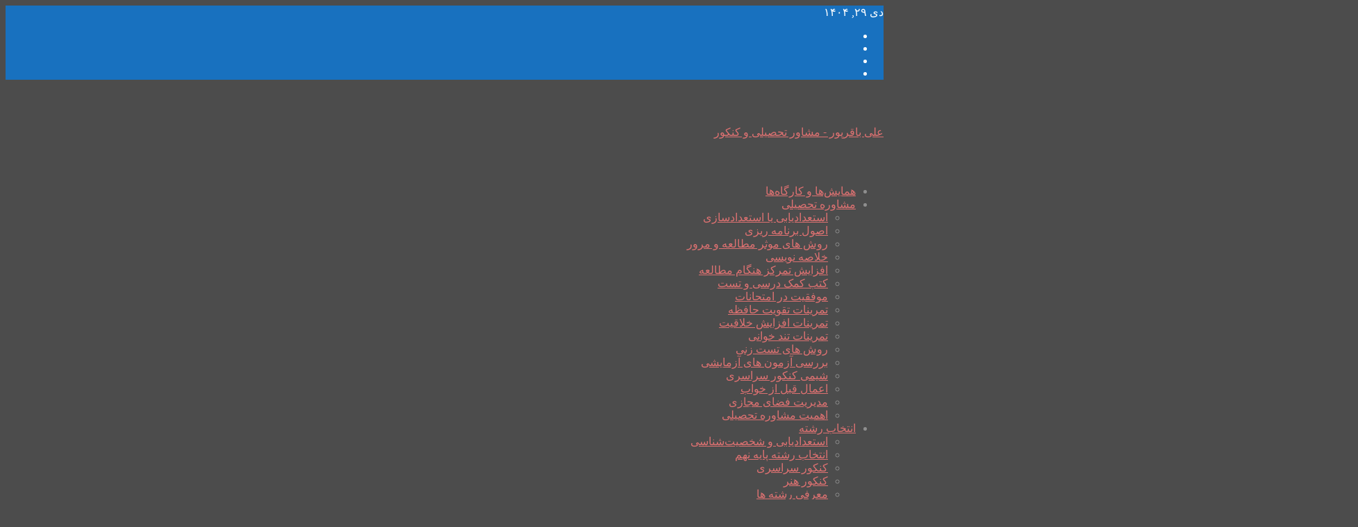

--- FILE ---
content_type: text/html; charset=UTF-8
request_url: http://alibagherpour.ir/%D8%B3%D9%81%D8%B1%D9%86%D8%A7%D9%85%D9%87-%D9%85%D8%B4%D8%A7%D9%88%D8%B1%D9%87-%D8%A7%DB%8C-1/%D9%85%D8%B4%D8%A7%D9%88%D8%B1%D9%87-%D8%AA%D8%AD%D8%B5%DB%8C%D9%84%DB%8C-%D8%AF%D8%B1-%D8%AF%D8%A8%DB%8C%D8%B1%D8%B3%D8%AA%D8%A7%D9%86-%D8%AF%D8%AE%D8%AA%D8%B1%D8%A7%D9%86%D9%87/
body_size: 19727
content:
<!DOCTYPE html>
<!--[if lt IE 7]>      <html class="no-js lt-ie9 lt-ie8 lt-ie7" dir="rtl" lang="fa-IR" prefix="og: http://ogp.me/ns#"> <![endif]-->
<!--[if IE 7]>         <html class="no-js lt-ie9 lt-ie8" dir="rtl" lang="fa-IR" prefix="og: http://ogp.me/ns#"> <![endif]-->
<!--[if IE 8]>         <html class="no-js lt-ie9" dir="rtl" lang="fa-IR" prefix="og: http://ogp.me/ns#"> <![endif]-->
<!--[if gt IE 8]><!--> <html class="no-js" dir="rtl" lang="fa-IR" prefix="og: http://ogp.me/ns#"> <!--<![endif]-->
    <head>
	<meta charset="UTF-8" />
        <meta http-equiv="X-UA-Compatible" content="IE=edge,chrome=1">
	
	<link rel="profile" href="http://gmpg.org/xfn/11">
	<link rel="pingback" href="http://alibagherpour.ir/xmlrpc.php">
<meta property="og:image" content="http://alibagherpour.ir/wp-content/uploads/2019/01/مشاوره-تحصیلی-در-دبیرستان-دخترانه.jpg"/>
<meta property="og:title" content="مشاوره تحصیلی در دبیرستان دخترانه"/>
<meta property="og:type" content="article"/>
<meta property="og:description" content=""/>
<meta property="og:url" content="http://alibagherpour.ir/%d8%b3%d9%81%d8%b1%d9%86%d8%a7%d9%85%d9%87-%d9%85%d8%b4%d8%a7%d9%88%d8%b1%d9%87-%d8%a7%db%8c-1/%d9%85%d8%b4%d8%a7%d9%88%d8%b1%d9%87-%d8%aa%d8%ad%d8%b5%db%8c%d9%84%db%8c-%d8%af%d8%b1-%d8%af%d8%a8%db%8c%d8%b1%d8%b3%d8%aa%d8%a7%d9%86-%d8%af%d8%ae%d8%aa%d8%b1%d8%a7%d9%86%d9%87/"/>
<meta property="og:site_name" content="مشاوره تحصیلی یزد-انتخاب رشته کنکور-مشاوره شغلی یزد | علی باقرپور"/>

<meta name="viewport" content="width=device-width, initial-scale=1, maximum-scale=1">
<link rel="shortcut icon" href="" />
<link rel="apple-touch-icon" href="http://alibagherpour.ir/wp-content/themes/hossein%20aghajani/apple-touch-icon-precomposed.png" />

<link rel="pingback" href="http://alibagherpour.ir/xmlrpc.php" />
        <!--[if lt IE 9]>
	<script src="http://alibagherpour.ir/wp-content/themes/hossein%20aghajani/framework/helpers/js/html5.js"></script>
	<script src="http://alibagherpour.ir/wp-content/themes/hossein%20aghajani/framework/helpers/js/IE9.js"></script>
	<![endif]-->
	
<!-- This site is optimized with the Yoast SEO plugin v9.0.3 - https://yoast.com/wordpress/plugins/seo/ -->
<title>مشاوره تحصیلی در دبیرستان دخترانه | مشاوره تحصیلی یزد-انتخاب رشته کنکور-مشاوره شغلی یزد | علی باقرپور</title>
<link rel="canonical" href="http://alibagherpour.ir/%d8%b3%d9%81%d8%b1%d9%86%d8%a7%d9%85%d9%87-%d9%85%d8%b4%d8%a7%d9%88%d8%b1%d9%87-%d8%a7%db%8c-1/%d9%85%d8%b4%d8%a7%d9%88%d8%b1%d9%87-%d8%aa%d8%ad%d8%b5%db%8c%d9%84%db%8c-%d8%af%d8%b1-%d8%af%d8%a8%db%8c%d8%b1%d8%b3%d8%aa%d8%a7%d9%86-%d8%af%d8%ae%d8%aa%d8%b1%d8%a7%d9%86%d9%87/" />
<meta property="og:locale" content="fa_IR" />
<meta property="og:type" content="article" />
<meta property="og:title" content="مشاوره تحصیلی در دبیرستان دخترانه | مشاوره تحصیلی یزد-انتخاب رشته کنکور-مشاوره شغلی یزد | علی باقرپور" />
<meta property="og:url" content="http://alibagherpour.ir/%d8%b3%d9%81%d8%b1%d9%86%d8%a7%d9%85%d9%87-%d9%85%d8%b4%d8%a7%d9%88%d8%b1%d9%87-%d8%a7%db%8c-1/%d9%85%d8%b4%d8%a7%d9%88%d8%b1%d9%87-%d8%aa%d8%ad%d8%b5%db%8c%d9%84%db%8c-%d8%af%d8%b1-%d8%af%d8%a8%db%8c%d8%b1%d8%b3%d8%aa%d8%a7%d9%86-%d8%af%d8%ae%d8%aa%d8%b1%d8%a7%d9%86%d9%87/" />
<meta property="og:site_name" content="مشاوره تحصیلی یزد-انتخاب رشته کنکور-مشاوره شغلی یزد | علی باقرپور" />
<meta name="twitter:card" content="summary" />
<meta name="twitter:title" content="مشاوره تحصیلی در دبیرستان دخترانه | مشاوره تحصیلی یزد-انتخاب رشته کنکور-مشاوره شغلی یزد | علی باقرپور" />
<meta name="twitter:image" content="http://alibagherpour.ir/wp-content/uploads/2019/01/مشاوره-تحصیلی-در-دبیرستان-دخترانه.jpg" />
<script type='application/ld+json'>{"@context":"https:\/\/schema.org","@type":"Person","url":"http:\/\/alibagherpour.ir\/","sameAs":[],"@id":"#person","name":"\u0639\u0644\u06cc \u0628\u0627\u0642\u0631\u067e\u0648\u0631"}</script>
<!-- / Yoast SEO plugin. -->

<link rel='dns-prefetch' href='//s.w.org' />
<link rel="alternate" type="application/rss+xml" title="مشاوره تحصیلی یزد-انتخاب رشته کنکور-مشاوره شغلی یزد | علی باقرپور &raquo; خوراک" href="http://alibagherpour.ir/feed/" />
<link rel="alternate" type="application/rss+xml" title="مشاوره تحصیلی یزد-انتخاب رشته کنکور-مشاوره شغلی یزد | علی باقرپور &raquo; خوراک دیدگاه‌ها" href="http://alibagherpour.ir/comments/feed/" />
<link rel="alternate" type="application/rss+xml" title="مشاوره تحصیلی یزد-انتخاب رشته کنکور-مشاوره شغلی یزد | علی باقرپور &raquo; مشاوره تحصیلی در دبیرستان دخترانه خوراک دیدگاه‌ها" href="http://alibagherpour.ir/%d8%b3%d9%81%d8%b1%d9%86%d8%a7%d9%85%d9%87-%d9%85%d8%b4%d8%a7%d9%88%d8%b1%d9%87-%d8%a7%db%8c-1/%d9%85%d8%b4%d8%a7%d9%88%d8%b1%d9%87-%d8%aa%d8%ad%d8%b5%db%8c%d9%84%db%8c-%d8%af%d8%b1-%d8%af%d8%a8%db%8c%d8%b1%d8%b3%d8%aa%d8%a7%d9%86-%d8%af%d8%ae%d8%aa%d8%b1%d8%a7%d9%86%d9%87/feed/" />
		<script type="text/javascript">
			window._wpemojiSettings = {"baseUrl":"https:\/\/s.w.org\/images\/core\/emoji\/2.3\/72x72\/","ext":".png","svgUrl":"https:\/\/s.w.org\/images\/core\/emoji\/2.3\/svg\/","svgExt":".svg","source":{"concatemoji":"http:\/\/alibagherpour.ir\/wp-includes\/js\/wp-emoji-release.min.js?ver=4.8.25"}};
			!function(t,a,e){var r,i,n,o=a.createElement("canvas"),l=o.getContext&&o.getContext("2d");function c(t){var e=a.createElement("script");e.src=t,e.defer=e.type="text/javascript",a.getElementsByTagName("head")[0].appendChild(e)}for(n=Array("flag","emoji4"),e.supports={everything:!0,everythingExceptFlag:!0},i=0;i<n.length;i++)e.supports[n[i]]=function(t){var e,a=String.fromCharCode;if(!l||!l.fillText)return!1;switch(l.clearRect(0,0,o.width,o.height),l.textBaseline="top",l.font="600 32px Arial",t){case"flag":return(l.fillText(a(55356,56826,55356,56819),0,0),e=o.toDataURL(),l.clearRect(0,0,o.width,o.height),l.fillText(a(55356,56826,8203,55356,56819),0,0),e===o.toDataURL())?!1:(l.clearRect(0,0,o.width,o.height),l.fillText(a(55356,57332,56128,56423,56128,56418,56128,56421,56128,56430,56128,56423,56128,56447),0,0),e=o.toDataURL(),l.clearRect(0,0,o.width,o.height),l.fillText(a(55356,57332,8203,56128,56423,8203,56128,56418,8203,56128,56421,8203,56128,56430,8203,56128,56423,8203,56128,56447),0,0),e!==o.toDataURL());case"emoji4":return l.fillText(a(55358,56794,8205,9794,65039),0,0),e=o.toDataURL(),l.clearRect(0,0,o.width,o.height),l.fillText(a(55358,56794,8203,9794,65039),0,0),e!==o.toDataURL()}return!1}(n[i]),e.supports.everything=e.supports.everything&&e.supports[n[i]],"flag"!==n[i]&&(e.supports.everythingExceptFlag=e.supports.everythingExceptFlag&&e.supports[n[i]]);e.supports.everythingExceptFlag=e.supports.everythingExceptFlag&&!e.supports.flag,e.DOMReady=!1,e.readyCallback=function(){e.DOMReady=!0},e.supports.everything||(r=function(){e.readyCallback()},a.addEventListener?(a.addEventListener("DOMContentLoaded",r,!1),t.addEventListener("load",r,!1)):(t.attachEvent("onload",r),a.attachEvent("onreadystatechange",function(){"complete"===a.readyState&&e.readyCallback()})),(r=e.source||{}).concatemoji?c(r.concatemoji):r.wpemoji&&r.twemoji&&(c(r.twemoji),c(r.wpemoji)))}(window,document,window._wpemojiSettings);
		</script>
		<style type="text/css">
img.wp-smiley,
img.emoji {
	display: inline !important;
	border: none !important;
	box-shadow: none !important;
	height: 1em !important;
	width: 1em !important;
	margin: 0 .07em !important;
	vertical-align: -0.1em !important;
	background: none !important;
	padding: 0 !important;
}
</style>
<link rel='stylesheet' id='plugins-css'  href='http://alibagherpour.ir/wp-content/themes/hossein%20aghajani/css/plugins.css?ver=4.8.25' type='text/css' media='all' />
<link rel='stylesheet' id='main-css'  href='http://alibagherpour.ir/wp-content/themes/hossein%20aghajani/css/main.css?ver=4.8.25' type='text/css' media='all' />
<link rel='stylesheet' id='responsive-css'  href='http://alibagherpour.ir/wp-content/themes/hossein%20aghajani/css/media.css?ver=4.8.25' type='text/css' media='all' />
<link rel='stylesheet' id='style-css'  href='http://alibagherpour.ir/wp-content/themes/hossein%20aghajani/style.css?ver=4.8.25' type='text/css' media='all' />
<link rel='stylesheet' id='msl-main-css'  href='http://alibagherpour.ir/wp-content/plugins/master-slider/public/assets/css/masterslider.main.css?ver=3.1.6' type='text/css' media='all' />
<link rel='stylesheet' id='msl-custom-css'  href='http://alibagherpour.ir/wp-content/uploads/master-slider/custom.css?ver=5.3' type='text/css' media='all' />
<script type='text/javascript' src='http://alibagherpour.ir/wp-includes/js/jquery/jquery.js?ver=1.12.4'></script>
<script type='text/javascript' src='http://alibagherpour.ir/wp-includes/js/jquery/jquery-migrate.min.js?ver=1.4.1'></script>
<link rel='https://api.w.org/' href='http://alibagherpour.ir/wp-json/' />
<link rel="EditURI" type="application/rsd+xml" title="RSD" href="http://alibagherpour.ir/xmlrpc.php?rsd" />
<link rel="wlwmanifest" type="application/wlwmanifest+xml" href="http://alibagherpour.ir/wp-includes/wlwmanifest.xml" /> 
<link rel="stylesheet" href="http://alibagherpour.ir/wp-content/themes/hossein%20aghajani/rtl.css" type="text/css" media="screen" /><meta name="generator" content="WordPress 4.8.25" />
<link rel='shortlink' href='http://alibagherpour.ir/?p=1196' />
<link rel="alternate" type="application/json+oembed" href="http://alibagherpour.ir/wp-json/oembed/1.0/embed?url=http%3A%2F%2Falibagherpour.ir%2F%25d8%25b3%25d9%2581%25d8%25b1%25d9%2586%25d8%25a7%25d9%2585%25d9%2587-%25d9%2585%25d8%25b4%25d8%25a7%25d9%2588%25d8%25b1%25d9%2587-%25d8%25a7%25db%258c-1%2F%25d9%2585%25d8%25b4%25d8%25a7%25d9%2588%25d8%25b1%25d9%2587-%25d8%25aa%25d8%25ad%25d8%25b5%25db%258c%25d9%2584%25db%258c-%25d8%25af%25d8%25b1-%25d8%25af%25d8%25a8%25db%258c%25d8%25b1%25d8%25b3%25d8%25aa%25d8%25a7%25d9%2586-%25d8%25af%25d8%25ae%25d8%25aa%25d8%25b1%25d8%25a7%25d9%2586%25d9%2587%2F" />
<link rel="alternate" type="text/xml+oembed" href="http://alibagherpour.ir/wp-json/oembed/1.0/embed?url=http%3A%2F%2Falibagherpour.ir%2F%25d8%25b3%25d9%2581%25d8%25b1%25d9%2586%25d8%25a7%25d9%2585%25d9%2587-%25d9%2585%25d8%25b4%25d8%25a7%25d9%2588%25d8%25b1%25d9%2587-%25d8%25a7%25db%258c-1%2F%25d9%2585%25d8%25b4%25d8%25a7%25d9%2588%25d8%25b1%25d9%2587-%25d8%25aa%25d8%25ad%25d8%25b5%25db%258c%25d9%2584%25db%258c-%25d8%25af%25d8%25b1-%25d8%25af%25d8%25a8%25db%258c%25d8%25b1%25d8%25b3%25d8%25aa%25d8%25a7%25d9%2586-%25d8%25af%25d8%25ae%25d8%25aa%25d8%25b1%25d8%25a7%25d9%2586%25d9%2587%2F&#038;format=xml" />
<script>var ms_grabbing_curosr = 'http://alibagherpour.ir/wp-content/plugins/master-slider/public/assets/css/common/grabbing.cur', ms_grab_curosr = 'http://alibagherpour.ir/wp-content/plugins/master-slider/public/assets/css/common/grab.cur';</script>
<meta name="generator" content="MasterSlider 3.1.6 - Responsive Touch Image Slider | avt.li/msf" />
<script id="wpcp_disable_selection" type="text/javascript">
//<![CDATA[
var image_save_msg='You Can Not Save images!';
	var no_menu_msg='Context Menu disabled!';
	var smessage = "";

function disableEnterKey(e)
{
	if (e.ctrlKey){
     var key;
     if(window.event)
          key = window.event.keyCode;     //IE
     else
          key = e.which;     //firefox (97)
    //if (key != 17) alert(key);
     if (key == 97 || key == 65 || key == 67 || key == 99 || key == 88 || key == 120 || key == 26 || key == 85  || key == 86 || key == 83 || key == 43)
     {
          show_wpcp_message('You are not allowed to copy content or view source');
          return false;
     }else
     	return true;
     }
}

function disable_copy(e)
{	
	var elemtype = e.target.nodeName;
	var isSafari = /Safari/.test(navigator.userAgent) && /Apple Computer/.test(navigator.vendor);
	elemtype = elemtype.toUpperCase();
	var checker_IMG = '';
	if (elemtype == "IMG" && checker_IMG == 'checked' && e.detail >= 2) {show_wpcp_message(alertMsg_IMG);return false;}
	if (elemtype != "TEXT" && elemtype != "TEXTAREA" && elemtype != "INPUT" && elemtype != "PASSWORD" && elemtype != "SELECT" && elemtype != "OPTION" && elemtype != "EMBED")
	{
		if (smessage !== "" && e.detail == 2)
			show_wpcp_message(smessage);
		
		if (isSafari)
			return true;
		else
			return false;
	}	
}
function disable_copy_ie()
{
	var elemtype = window.event.srcElement.nodeName;
	elemtype = elemtype.toUpperCase();
	if (elemtype == "IMG") {show_wpcp_message(alertMsg_IMG);return false;}
	if (elemtype != "TEXT" && elemtype != "TEXTAREA" && elemtype != "INPUT" && elemtype != "PASSWORD" && elemtype != "SELECT" && elemtype != "OPTION" && elemtype != "EMBED")
	{
		//alert(navigator.userAgent.indexOf('MSIE'));
			//if (smessage !== "") show_wpcp_message(smessage);
		return false;
	}
}	
function reEnable()
{
	return true;
}
document.onkeydown = disableEnterKey;
document.onselectstart = disable_copy_ie;
if(navigator.userAgent.indexOf('MSIE')==-1)
{
	document.onmousedown = disable_copy;
	document.onclick = reEnable;
}
function disableSelection(target)
{
    //For IE This code will work
    if (typeof target.onselectstart!="undefined")
    target.onselectstart = disable_copy_ie;
    
    //For Firefox This code will work
    else if (typeof target.style.MozUserSelect!="undefined")
    {target.style.MozUserSelect="none";}
    
    //All other  (ie: Opera) This code will work
    else
    target.onmousedown=function(){return false}
    target.style.cursor = "default";
}
//Calling the JS function directly just after body load
window.onload = function(){disableSelection(document.body);};
//]]>
</script>
	<script id="wpcp_disable_Right_Click" type="text/javascript">
	//<![CDATA[
	document.ondragstart = function() { return false;}
	/* ^^^^^^^^^^^^^^^^^^^^^^^^^^^^^^^^^^^^^^^^^^^^^^^^^^^^^^^^^^^^^^
	Disable context menu on images by GreenLava Version 1.0
	^^^^^^^^^^^^^^^^^^^^^^^^^^^^^^^^^^^^^^^^^^^^^^^^^^^^^^^^^^^^^^ */
	    function nocontext(e) {
	       return false;
	    }
	    document.oncontextmenu = nocontext;
	//]]>
	</script>
<style>
.unselectable
{
-moz-user-select:none;
-webkit-user-select:none;
cursor: default;
}
html
{
-webkit-touch-callout: none;
-webkit-user-select: none;
-khtml-user-select: none;
-moz-user-select: none;
-ms-user-select: none;
user-select: none;
-webkit-tap-highlight-color: rgba(0,0,0,0);
}
</style>
<script id="wpcp_css_disable_selection" type="text/javascript">
var e = document.getElementsByTagName('body')[0];
if(e)
{
	e.setAttribute('unselectable',on);
}
</script>
		<style type="text/css">.recentcomments a{display:inline !important;padding:0 !important;margin:0 !important;}</style>
		<style type="text/css" title="dynamic-css" class="options-output">{color:#ededed;}.top_banner{background-color:#ededed;}body{color:#8e8e8e;}body, body.layout-boxed{background-color:#4c4c4c;background-repeat:repeat;background-attachment:scroll;background-position:center center;}.layout-boxed:not(.layout-boxed-content) .boxed-wrap, .layout-boxed-content .boxed-content-wrapper{background-color:#969696;}a, h1 a:hover, h2 a:hover, h3 a:hover, h4 a:hover, h5 a:hover, h6 a:hover,
.news-ticker li a:hover, .mom-post-meta a:hover, .news-box .older-articles ul li a:hover,
.news-box .nb1-older-articles ul li a:hover, .mom-login-widget .lw-user-info a:hover strong,
.mpsw-slider ul.slides li .slide-caption:hover, .tagcloud a:hover, .mom-recent-comments .author_comment h4 span a:hover,
.widget .twiter-list ul.twiter-buttons li a:hover, .copyrights-text a:hover, ul.main-menu li.mom_mega .mega_col_title  a:hover,
#navigation .main-menu > li .cats-mega-wrap .subcat .mom-cat-latest li a:hover,
#navigation .main-menu > li .cats-mega-wrap .subcat .mom-cat-latest .view_all_posts:hover,
.base-box .read-more-link, .widget ul li a:hover, .main_tabs .tabs a.current, .button:hover,
.weather-widget .next-days .day-summary .d-date span.dn, .np-posts ul li .details .link:hover,
#comments .single-comment .comment-content .comment-reply-link:hover, #comments .single-comment .comment-content .comment-edit-link:hover,
.single-author-box .articles-count, .star-rating, .blog-post .bp-head .bp-meta a:hover, ul.main-menu > li:not(.mom_mega) ul.sub-menu li a:hover,
.not-found-wrap .ops, #bbpress-forums a,
#navigation .main-menu > li:hover > a, #navigation .main-menu > li.current-menu-item > a, #navigation .main-menu > li.current-menu-ancestor > a,
#navigation .main-menu > li:hover > a:before, #navigation .main-menu > li.current-menu-item > a:before, #navigation .main-menu > li.current-menu-ancestor > a:before,
#navigation .main-menu > li.current-post-parent > a, #navigation .main-menu > li.current-post-parent > a:before,
#navigation ul.device-menu li.dm-active > a, #navigation .device-menu li.dm-active > .responsive-caret, .widget li:hover .cat_num, .news-ticker li i, .mom_breadcrumb .sep, .scrollToTop:hover,
ul.products li .mom_product_thumbnail .mom_woo_cart_bt .button:hover, .main_tabs .tabs li.active > a, .toggle_active .toggle_icon:before, #navigation .nav-button.active, .mom-main-color, .mom-main-color a,
#buddypress div#item-header div#item-meta a, #buddypress div#subnav.item-list-tabs ul li.selected a, #buddypress div#subnav.item-list-tabs ul li.current a, #buddypress div.item-list-tabs ul li span, #buddypress div#object-nav.item-list-tabs ul li.selected a, #buddypress div#object-nav.item-list-tabs ul li.current a, .mom_bp_tabbed_widgets .main_tabs .tabs a.selected, #buddypress div.activity-meta a.button, .generic-button a, .top_banner a{color:#dd7171;}.mom-social-icons li a.vector_icon:hover, .owl-dot.active span, .feature-slider .fs-nav .selected, #navigation .nav-button.nav-cart span.numofitems{background:#dd7171;}#comments .single-comment .comment-content .comment-reply-link:hover, #comments .single-comment .comment-content .comment-edit-link:hover, .post.sticky{border-color:#dd7171;}h1, h2, h3, h4, h5, h6{color:#2276bf;}{color:#1871bf;}.topbar, .copyrights-area, .topbar .top-nav > li ul.sub-menu li a:hover{background-color:#1871bf;}.topbar, .copyrights-area, .topbar .top-nav li a, .copyrights-text, .footer_menu li a{color:#ffffff;}{color:#2075bf;}.topbar .top-nav > li a:hover, .topbar .top-nav > li.current-menu-item a, .topbar .top-nav > li ul.sub-menu{background-color:#2075bf;}{color:#508bbf;}.topbar .top-nav > li ul.sub-menu li, .topbar .top-nav > li ul.sub-menu li:hover, .topbar .top-nav > li ul.sub-menu li:hover+li, .topbar .top-nav > li ul.sub-menu li a:hover, .topbar .top-nav > li ul.sub-menu{border-color:#508bbf;}{color:#4e8abf;}.topbar .search-form button{background-color:#4e8abf;}{color:#2276bf;}#navigation, .navigation-inner, #navigation .main-menu > li, #navigation .main-menu > li:last-child,  #navigation .nav-button, .nb-inner-wrap ul.s-results li, .nb-inner-wrap .search-results-title, .show_all_results, .nb-inner-wrap ul.s-results .s-img .post_format, .nb-inner-wrap .nb-inner,ul.main-menu > li:not(.mom_mega):not(.mom_mega_cats) ul.sub-menu, ul.main-menu > li:not(.mom_mega):not(.mom_mega_cats) ul.sub-menu li, #navigation .main-menu > li .cats-mega-wrap, #navigation .main-menu > li .cats-mega-wrap .cats-mega-inner, ul.main-menu > li .cats-mega-wrap ul.sub-menu li, #navigation .main-menu > li .cats-mega-wrap .subcat .mom-cat-latest .view_all_posts, #navigation .main-menu > li .cats-mega-wrap .subcat ul li, #navigation .main-menu > li .cats-mega-wrap.mom_cats_horizontal .subcat .mom-cat-latest li, ul.main-menu li.mom_mega .mom_mega_wrap ul li a, ul.main-menu li.mom_mega .mega_col_title > a, #navigation, #navigation .main-menu > li:hover > a, #navigation .main-menu > li.current-menu-item > a, .navigation_highlight_ancestor #navigation .main-menu > li.current-menu-ancestor > a, .navigation_highlight_ancestor #navigation .main-menu > li.current-menu-parent > a, #navigation .main-menu > li:hover > a:before, #navigation .main-menu > li.current-menu-item > a:before, .navigation_highlight_ancestor #navigation .main-menu > li.current-menu-ancestor > a:before, .navigation_highlight_ancestor #navigation .main-menu > li.current-menu-parent > a:before, ul.main-menu > li:not(.mom_mega):not(.mom_mega_cats) ul.sub-menu, ul.main-menu > li:not(.mom_mega):not(.mom_mega_cats) ul.sub-menu li, #navigation .main-menu > li .cats-mega-wrap, ul.main-menu > li:not(.mom_mega) ul.sub-menu li, .main-menu .mom_mega.menu-item-depth-0 > .mom_mega_wrap:before, #navigation .main-menu li.mom_mega.menu-item-depth-0 > .mom_mega_wrap, .device-menu-holder, #navigation .device-menu, #navigation .device-menu li.menu-item, #navigation .device-menu li .responsive-caret, #navigation .device-menu li.dm-active.mom_mega.menu-item-depth-0 > a {border-color:#2276bf;}#navigation .main-menu > li .cats-mega-wrap .cats-mega-inner:before{background-color:#2276bf;}{color:#1c73bf;}#navigation{border-bottom-color:#1c73bf;}</style><style type="text/css">
body, body.layout-boxed {
    background-image: none;
}
    
.header > .inner, .header .logo {
line-height: 119px;
height: 119px;
}
.news-box .nb-item-meta a:hover {
    color: #dd7171 !important;
}
/* Category background */
                                            </style>
    </head>
    <body class="rtl attachment attachment-template-default single single-attachment postid-1196 attachmentid-1196 attachment-jpeg _masterslider _ms_version_3.1.6 unselectable right-sidebar singular fade-imgs-in-appear sticky_navigation_on navigation_highlight_ancestor ticker_has_live_time">
    
        <!--[if lt IE 7]>
            <p class="browsehappy">شما از مرورگر <strong>قدیمی</strong> استفاده میکنید . لطفا <a href="http://browsehappy.com/" data-wpel-link="external" target="_blank" rel="nofollow external noopener noreferrer">مرورگر خود را بروز کنید</a> برای دست بافتن به بهترین ها</p>
        <![endif]-->
        <div class="boxed-wrap clearfix">
	    <div id="header-wrapper">
                         <div class="topbar">
  <div class="inner">
    <div class="today_date">
دی ۲۹, ۱۴۰۴</div>
        <div class="top-left-content">
                 
                         </div> <!--tb left-->
        <div class="top-right-content">
            		    <ul class="mom-social-icons">
        
        
        
                        <li class="linkedin"><a target="_blank" class="vector_icon" href="#" data-wpel-link="internal"><i class="fa-icon-linkedin"></i></a></li>
        
        
                        <li class="instagram"><a target="_blank" class="vector_icon" href="https://www.instagram.com/alibagherpour.ir/?hl=en" data-wpel-link="external" rel="nofollow external noopener noreferrer"><i class="fa-icon-instagram"></i></a></li>
        
        
        

        

        
                        	
	<li><a target="_blank" class="vector_icon" rel="brankic-icon-paper-plane nofollow external noopener noreferrer" href="https://t.me/mo6avereh" data-bghover="#01020a" data-wpel-link="external"><i class="brankic-icon-paper-plane"></i></a></li><li><a target="_blank" class="vector_icon" rel="momizat-icon-film nofollow external noopener noreferrer" href="https://www.aparat.com/mo6avereh" data-wpel-link="external"><i class="momizat-icon-film"></i></a></li>    </ul>
                    </div> <!--tb right-->
</div>
 </div> <!--topbar-->
             <header class="header">
                <div class="inner">
                    <div class="logo">

					                    <a href="http://alibagherpour.ir" data-wpel-link="internal">
		    <span><div style="font-family: arial"><font size="+0">علی باقرپور - مشاور تحصیلی و کنکور</font></div></span>                </a>

					
                    </div>
                                        <div class="header-right">
                                  		<div class="mom-e3lanat-wrap  ">
	<div class="mom-e3lanat " style="">
		<div class="mom-e3lanat-inner">
		
		</div>
	</div>	<!--Mom ads-->
	</div>
                    </div> <!--header right-->
                    		    
                <div class="clear"></div>
                </div>
            </header>
	    	    </div> <!--header wrap-->
                                    <nav id="navigation" itemtype="http://schema.org/SiteNavigationElement" itemscope="itemscope" role="navigation" class="dd-effect-slide ">
                <div class="navigation-inner">
                <div class="inner">
                                                                <ul id="menu-%d9%85%d9%86%d9%88-%d8%a7%d8%b5%d9%84%db%8c" class="main-menu mom_visibility_desktop"><li id="menu-item-361" class="menu-item menu-item-type-taxonomy menu-item-object-category mom_default_menu_item menu-item-depth-0"><a href="http://alibagherpour.ir/category/news/" data-wpel-link="internal">همایش‌ها و کارگاه‌ها</a></li>
<li id="menu-item-255" class="menu-item menu-item-type-taxonomy menu-item-object-category menu-item-has-children menu-parent-item mom_default_menu_item menu-item-depth-0"><a href="http://alibagherpour.ir/category/%d9%85%d8%b4%d8%a7%d9%88%d8%b1%d9%87-%d8%aa%d8%ad%d8%b5%db%8c%d9%84%db%8c/" data-wpel-link="internal">مشاوره تحصیلی</a>
<ul class="sub-menu ">
	<li id="menu-item-1426" class="menu-item menu-item-type-taxonomy menu-item-object-category mom_default_menu_item active menu-item-depth-1"><a href="http://alibagherpour.ir/category/%d9%85%d8%b4%d8%a7%d9%88%d8%b1%d9%87-%d8%aa%d8%ad%d8%b5%db%8c%d9%84%db%8c/%d8%a7%d8%b3%d8%aa%d8%b9%d8%af%d8%a7%d8%af%db%8c%d8%a7%d8%a8%db%8c-%db%8c%d8%a7-%d8%a7%d8%b3%d8%aa%d8%b9%d8%af%d8%a7%d8%af%d8%b3%d8%a7%d8%b2%db%8c/" data-wpel-link="internal">استعدادیابی یا استعدادسازی</a></li>
	<li id="menu-item-256" class="menu-item menu-item-type-taxonomy menu-item-object-category mom_default_menu_item menu-item-depth-1"><a href="http://alibagherpour.ir/category/%d9%85%d8%b4%d8%a7%d9%88%d8%b1%d9%87-%d8%aa%d8%ad%d8%b5%db%8c%d9%84%db%8c/%d8%a8%d8%b1%d9%86%d8%a7%d9%85%d9%87-%d8%b1%db%8c%d8%b2%db%8c/" data-wpel-link="internal">اصول برنامه ریزی</a></li>
	<li id="menu-item-267" class="menu-item menu-item-type-taxonomy menu-item-object-category mom_default_menu_item menu-item-depth-1"><a href="http://alibagherpour.ir/category/%d8%b1%d9%88%d8%b4-%d9%87%d8%a7%db%8c-%d9%85%d8%b7%d8%a7%d9%84%d8%b9%d9%87-%d9%85%d8%b1%d9%88%d8%b1/" data-wpel-link="internal">روش های موثر مطالعه و مرور</a></li>
	<li id="menu-item-1091" class="menu-item menu-item-type-taxonomy menu-item-object-category mom_default_menu_item menu-item-depth-1"><a href="http://alibagherpour.ir/category/%d9%85%d8%b4%d8%a7%d9%88%d8%b1%d9%87-%d8%aa%d8%ad%d8%b5%db%8c%d9%84%db%8c/%d8%ae%d9%84%d8%a7%d8%b5%d9%87-%d9%86%d9%88%db%8c%d8%b3%db%8c/" data-wpel-link="internal">خلاصه نویسی</a></li>
	<li id="menu-item-261" class="menu-item menu-item-type-taxonomy menu-item-object-category mom_default_menu_item menu-item-depth-1"><a href="http://alibagherpour.ir/category/%d9%85%d8%b4%d8%a7%d9%88%d8%b1%d9%87-%d8%aa%d8%ad%d8%b5%db%8c%d9%84%db%8c/%d8%aa%d9%85%d8%b1%da%a9%d8%b2/" data-wpel-link="internal">افزایش تمرکز هنگام مطالعه</a></li>
	<li id="menu-item-427" class="menu-item menu-item-type-taxonomy menu-item-object-category mom_default_menu_item menu-item-depth-1"><a href="http://alibagherpour.ir/category/%d9%85%d8%b4%d8%a7%d9%88%d8%b1%d9%87-%d8%b4%d8%ba%d9%84%db%8c/%d9%85%d9%86%d8%a7%d8%a8%d8%b9-%da%a9%d9%85%da%a9-%d8%af%d8%b1%d8%b3%db%8c-%da%a9%d9%86%da%a9%d9%88%d8%b1/" data-wpel-link="internal">کتب کمک درسی و تست</a></li>
	<li id="menu-item-841" class="menu-item menu-item-type-post_type menu-item-object-post mom_default_menu_item menu-item-depth-1"><a href="http://alibagherpour.ir/%d9%85%d9%88%d9%81%d9%82%db%8c%d8%aa-%d8%af%d8%b1-%d8%a7%d9%85%d8%aa%d8%ad%d8%a7%d9%86%d8%a7%d8%aa/" data-wpel-link="internal">موفقیت در امتحانات</a></li>
	<li id="menu-item-259" class="menu-item menu-item-type-taxonomy menu-item-object-category mom_default_menu_item menu-item-depth-1"><a href="http://alibagherpour.ir/category/%d8%aa%d9%85%d8%b1%db%8c%d9%86%d8%a7%d8%aa-%d8%aa%d9%82%d9%88%db%8c%d8%aa-%d8%ad%d8%a7%d9%81%d8%b8%d9%87/" data-wpel-link="internal">تمرینات تقویت حافظه</a></li>
	<li id="menu-item-260" class="menu-item menu-item-type-taxonomy menu-item-object-category mom_default_menu_item menu-item-depth-1"><a href="http://alibagherpour.ir/category/%d8%aa%d9%85%d8%b1%db%8c%d9%86%d8%a7%d8%aa-%d8%aa%d9%82%d9%88%db%8c%d8%aa-%d8%ae%d9%84%d8%a7%d9%82%db%8c%d8%aa/" data-wpel-link="internal">تمرینات افزایش خلاقیت</a></li>
	<li id="menu-item-262" class="menu-item menu-item-type-taxonomy menu-item-object-category mom_default_menu_item menu-item-depth-1"><a href="http://alibagherpour.ir/category/%d8%aa%d9%85%d8%b1%db%8c%d9%86%d8%a7%d8%aa-%d8%aa%d9%86%d8%af-%d8%ae%d9%88%d8%a7%d9%86%db%8c/" data-wpel-link="internal">تمرینات تند خوانی</a></li>
	<li id="menu-item-266" class="menu-item menu-item-type-taxonomy menu-item-object-category mom_default_menu_item menu-item-depth-1"><a href="http://alibagherpour.ir/category/%d8%b1%d9%88%d8%b4-%d9%87%d8%a7%db%8c-%d8%aa%d8%b3%d8%aa-%d8%b2%d9%86%db%8c/" data-wpel-link="internal">روش های تست زنی</a></li>
	<li id="menu-item-635" class="menu-item menu-item-type-taxonomy menu-item-object-category mom_default_menu_item menu-item-depth-1"><a href="http://alibagherpour.ir/category/%d9%85%d8%b4%d8%a7%d9%88%d8%b1%d9%87-%d8%b4%d8%ba%d9%84%db%8c/%d8%a2%d8%b2%d9%85%d9%88%d9%86-%d8%a2%d8%b2%d9%85%d8%a7%db%8c%d8%b4%db%8c/" data-wpel-link="internal">بررسی آزمون های آزمایشی</a></li>
	<li id="menu-item-716" class="menu-item menu-item-type-taxonomy menu-item-object-category mom_default_menu_item menu-item-depth-1"><a href="http://alibagherpour.ir/category/%d9%85%d8%b4%d8%a7%d9%88%d8%b1%d9%87-%d8%b4%d8%ba%d9%84%db%8c/%d8%b4%db%8c%d9%85%db%8c-%da%a9%d9%86%da%a9%d9%88%d8%b1-%d8%b3%d8%b1%d8%a7%d8%b3%d8%b1%db%8c/" data-wpel-link="internal">شیمی کنکور سراسری</a></li>
	<li id="menu-item-781" class="menu-item menu-item-type-taxonomy menu-item-object-category mom_default_menu_item menu-item-depth-1"><a href="http://alibagherpour.ir/category/%d9%85%d8%b4%d8%a7%d9%88%d8%b1%d9%87-%d8%aa%d8%ad%d8%b5%db%8c%d9%84%db%8c/%d8%a7%d8%b9%d9%85%d8%a7%d9%84-%d9%82%d8%a8%d9%84-%d8%a7%d8%b2-%d8%ae%d9%88%d8%a7%d8%a8/" data-wpel-link="internal">اعمال قبل از خواب</a></li>
	<li id="menu-item-909" class="menu-item menu-item-type-taxonomy menu-item-object-category mom_default_menu_item menu-item-depth-1"><a href="http://alibagherpour.ir/category/%d9%85%d8%b4%d8%a7%d9%88%d8%b1%d9%87-%d8%aa%d8%ad%d8%b5%db%8c%d9%84%db%8c/%d9%81%d8%b6%d8%a7%db%8c-%d9%85%d8%ac%d8%a7%d8%b2%db%8c/" data-wpel-link="internal">مدیریت فضای مجازی</a></li>
	<li id="menu-item-558" class="menu-item menu-item-type-taxonomy menu-item-object-category mom_default_menu_item menu-item-depth-1"><a href="http://alibagherpour.ir/category/%d9%85%d8%b4%d8%a7%d9%88%d8%b1%d9%87-%d8%aa%d8%ad%d8%b5%db%8c%d9%84%db%8c/%d8%a7%d9%87%d9%85%db%8c%d8%aa-%d9%85%d8%b4%d8%a7%d9%88%d8%b1%d9%87-%d8%aa%d8%ad%d8%b5%db%8c%d9%84%db%8c/" data-wpel-link="internal">اهمیت مشاوره تحصیلی</a></li>
</ul>
<i class='responsive-caret'></i>
</li>
<li id="menu-item-268" class="menu-item menu-item-type-taxonomy menu-item-object-category menu-item-has-children menu-parent-item mom_default_menu_item menu-item-depth-0"><a href="http://alibagherpour.ir/category/%d8%a7%d9%86%d8%aa%d8%ae%d8%a7%d8%a8-%d8%b1%d8%b4%d8%aa%d9%87/" data-wpel-link="internal">انتخاب رشته</a>
<ul class="sub-menu ">
	<li id="menu-item-347" class="menu-item menu-item-type-taxonomy menu-item-object-category mom_default_menu_item active menu-item-depth-1"><a href="http://alibagherpour.ir/category/%d8%a7%d9%86%d8%aa%d8%ae%d8%a7%d8%a8-%d8%b1%d8%b4%d8%aa%d9%87/%d8%a7%d8%b3%d8%aa%d8%b9%d8%af%d8%a7%d8%af%db%8c%d8%a7%d8%a8%db%8c/" data-wpel-link="internal">استعدادیابی و شخصیت‌شناسی</a></li>
	<li id="menu-item-269" class="menu-item menu-item-type-taxonomy menu-item-object-category mom_default_menu_item menu-item-depth-1"><a href="http://alibagherpour.ir/category/%d8%a7%d9%86%d8%aa%d8%ae%d8%a7%d8%a8-%d8%b1%d8%b4%d8%aa%d9%87/%d9%be%d8%a7%db%8c%d9%87-%d9%86%d9%87%d9%85/" data-wpel-link="internal">انتخاب رشته پایه نهم</a></li>
	<li id="menu-item-1415" class="menu-item menu-item-type-taxonomy menu-item-object-category mom_default_menu_item menu-item-depth-1"><a href="http://alibagherpour.ir/category/%d8%a7%d9%86%d8%aa%d8%ae%d8%a7%d8%a8-%d8%b1%d8%b4%d8%aa%d9%87/%da%a9%d9%86%da%a9%d9%88%d8%b1-%d8%b3%d8%b1%d8%a7%d8%b3%d8%b1%db%8c/" data-wpel-link="internal">کنکور سراسری</a></li>
	<li id="menu-item-1507" class="menu-item menu-item-type-taxonomy menu-item-object-category mom_default_menu_item menu-item-depth-1"><a href="http://alibagherpour.ir/category/%d8%a7%d9%86%d8%aa%d8%ae%d8%a7%d8%a8-%d8%b1%d8%b4%d8%aa%d9%87/%da%a9%d9%86%da%a9%d9%88%d8%b1-%d9%87%d9%86%d8%b1/" data-wpel-link="internal">کنکور هنر</a></li>
	<li id="menu-item-276" class="menu-item menu-item-type-taxonomy menu-item-object-category mom_default_menu_item menu-item-depth-1"><a href="http://alibagherpour.ir/category/%d9%85%d8%b9%d8%b1%d9%81%db%8c-%d8%b1%d8%b4%d8%aa%d9%87-%d9%87%d8%a7/" data-wpel-link="internal">معرفی رشته ها</a></li>
	<li id="menu-item-283" class="menu-item menu-item-type-taxonomy menu-item-object-category mom_default_menu_item menu-item-depth-1"><a href="http://alibagherpour.ir/category/%d8%af%d8%a7%d9%86%d8%b4%da%af%d8%a7%d9%87-%d9%87%d8%a7/" data-wpel-link="internal">معرفی دانشگاه ها</a></li>
	<li id="menu-item-288" class="menu-item menu-item-type-taxonomy menu-item-object-category mom_default_menu_item menu-item-depth-1"><a href="http://alibagherpour.ir/category/%d8%a7%d9%86%d8%aa%d8%ae%d8%a7%d8%a8-%d8%b1%d8%b4%d8%aa%d9%87/%d8%a7%d9%86%d8%aa%d8%ae%d8%a7%d8%a8-%d8%b1%d8%b4%d8%aa%d9%87-%da%a9%d9%86%da%a9%d9%88%d8%b1-%d8%a7%d8%b1%d8%b4%d8%af/" data-wpel-link="internal">کنکور کارشناسی ارشد</a></li>
	<li id="menu-item-289" class="menu-item menu-item-type-taxonomy menu-item-object-category mom_default_menu_item menu-item-depth-1"><a href="http://alibagherpour.ir/category/%d8%a7%d9%86%d8%aa%d8%ae%d8%a7%d8%a8-%d8%b1%d8%b4%d8%aa%d9%87/%d8%a7%d9%86%d8%aa%d8%ae%d8%a7%d8%a8-%d8%b1%d8%b4%d8%aa%d9%87-%d8%af%da%a9%d8%aa%d8%b1%db%8c/" data-wpel-link="internal">کنکور دکتری</a></li>
	<li id="menu-item-291" class="menu-item menu-item-type-taxonomy menu-item-object-category mom_default_menu_item menu-item-depth-1"><a href="http://alibagherpour.ir/category/%d8%a7%d9%86%d8%aa%d8%ae%d8%a7%d8%a8-%d8%b1%d8%b4%d8%aa%d9%87/%d8%a7%d9%86%d8%aa%d8%ae%d8%a7%d8%a8-%d8%b1%d8%b4%d8%aa%d9%87-%da%a9%d9%86%da%a9%d9%88%d8%b1-%da%a9%d8%a7%d8%b1%d8%af%d8%a7%d9%86%db%8c-%d9%81%d9%86%db%8c/" data-wpel-link="internal">کنکور کاردانی فنی</a></li>
	<li id="menu-item-290" class="menu-item menu-item-type-taxonomy menu-item-object-category mom_default_menu_item menu-item-depth-1"><a href="http://alibagherpour.ir/category/%d8%a7%d9%86%d8%aa%d8%ae%d8%a7%d8%a8-%d8%b1%d8%b4%d8%aa%d9%87/%d8%a7%d9%86%d8%aa%d8%ae%d8%a7%d8%a8-%d8%b1%d8%b4%d8%aa%d9%87-%da%a9%d8%a7%d8%b1%d8%af%d8%a7%d9%86%db%8c-%d8%a8%d9%87-%da%a9%d8%a7%d8%b1%d8%b4%d9%86%d8%a7%d8%b3%db%8c/" data-wpel-link="internal">کنکور کاردانی به کارشناسی</a></li>
</ul>
<i class='responsive-caret'></i>
</li>
<li id="menu-item-292" class="menu-item menu-item-type-taxonomy menu-item-object-category menu-item-has-children menu-parent-item mom_default_menu_item menu-item-depth-0"><a href="http://alibagherpour.ir/category/%d9%85%d8%b4%d8%a7%d9%88%d8%b1%d9%87-%d8%b4%d8%ba%d9%84%db%8c/" data-wpel-link="internal">مشاوره شغلی</a>
<ul class="sub-menu ">
	<li id="menu-item-1498" class="menu-item menu-item-type-taxonomy menu-item-object-category mom_default_menu_item active menu-item-depth-1"><a href="http://alibagherpour.ir/category/%d9%85%d8%b4%d8%a7%d9%88%d8%b1%d9%87-%d8%b4%d8%ba%d9%84%db%8c/%d8%a7%d8%b3%d8%aa%d8%b9%d8%af%d8%a7%d8%af%db%8c%d8%a7%d8%a8%db%8c-%d8%b4%d8%ba%d9%84%db%8c/" data-wpel-link="internal">استعدادیابی شغلی</a></li>
	<li id="menu-item-296" class="menu-item menu-item-type-taxonomy menu-item-object-category mom_default_menu_item menu-item-depth-1"><a href="http://alibagherpour.ir/category/%d9%85%d8%b4%d8%a7%d9%88%d8%b1%d9%87-%d8%b4%d8%ba%d9%84%db%8c/%d9%85%d8%b5%d8%a7%d8%ad%d8%a8%d9%87-%d8%a7%d8%b3%d8%aa%d8%ae%d8%af%d8%a7%d9%85%db%8c/" data-wpel-link="internal">آمادگی مصاحبه استخدامی</a></li>
	<li id="menu-item-1501" class="menu-item menu-item-type-taxonomy menu-item-object-category mom_default_menu_item menu-item-depth-1"><a href="http://alibagherpour.ir/category/%d9%85%d8%b4%d8%a7%d9%88%d8%b1%d9%87-%d8%b4%d8%ba%d9%84%db%8c/%d8%b1%d8%b2%d9%88%d9%85%d9%87-%d8%b4%d8%ba%d9%84%db%8c/" data-wpel-link="internal">رزومه شغلی</a></li>
	<li id="menu-item-1499" class="menu-item menu-item-type-taxonomy menu-item-object-category mom_default_menu_item menu-item-depth-1"><a href="http://alibagherpour.ir/category/%d9%85%d8%b4%d8%a7%d9%88%d8%b1%d9%87-%d8%b4%d8%ba%d9%84%db%8c/%d8%a8%d9%88%d8%b1%d8%b3/" data-wpel-link="internal">بورس</a></li>
	<li id="menu-item-1500" class="menu-item menu-item-type-taxonomy menu-item-object-category mom_default_menu_item menu-item-depth-1"><a href="http://alibagherpour.ir/category/%d9%85%d8%b4%d8%a7%d9%88%d8%b1%d9%87-%d8%b4%d8%ba%d9%84%db%8c/%d8%ab%d8%a8%d8%aa-%d8%b4%d8%b1%da%a9%d8%aa/" data-wpel-link="internal">ثبت شرکت</a></li>
	<li id="menu-item-1497" class="menu-item menu-item-type-taxonomy menu-item-object-category mom_default_menu_item menu-item-depth-1"><a href="http://alibagherpour.ir/category/%d9%85%d8%b4%d8%a7%d9%88%d8%b1%d9%87-%d8%b4%d8%ba%d9%84%db%8c/%d8%a7%d8%b3%d8%aa%d8%a7%d8%b1%d8%aa-%d8%a2%d9%be/" data-wpel-link="internal">استارت آپ</a></li>
	<li id="menu-item-1502" class="menu-item menu-item-type-taxonomy menu-item-object-category mom_default_menu_item menu-item-depth-1"><a href="http://alibagherpour.ir/category/%d9%85%d8%b4%d8%a7%d9%88%d8%b1%d9%87-%d8%b4%d8%ba%d9%84%db%8c/%da%a9%d8%a7%d8%b1%db%8c%d8%a7%d8%a8%db%8c/" data-wpel-link="internal">کاریابی‌ها</a></li>
	<li id="menu-item-298" class="menu-item menu-item-type-taxonomy menu-item-object-category mom_default_menu_item menu-item-depth-1"><a href="http://alibagherpour.ir/category/%d9%85%d8%b4%d8%a7%d9%88%d8%b1%d9%87-%d8%b4%d8%ba%d9%84%db%8c/%d8%a7%d8%b3%d8%aa%d8%ae%d8%af%d8%a7%d9%85-%d8%af%d9%88%d9%84%d8%aa%db%8c/" data-wpel-link="internal">استخدام دولتی</a></li>
	<li id="menu-item-293" class="menu-item menu-item-type-taxonomy menu-item-object-category mom_default_menu_item menu-item-depth-1"><a href="http://alibagherpour.ir/category/%d9%85%d8%b4%d8%a7%d9%88%d8%b1%d9%87-%d8%b4%d8%ba%d9%84%db%8c/%d8%af%d8%a7%d8%b1%d9%88%d8%ae%d8%a7%d9%86%d9%87/" data-wpel-link="internal">مجوز داروخانه</a></li>
</ul>
<i class='responsive-caret'></i>
</li>
<li id="menu-item-308" class="menu-item menu-item-type-taxonomy menu-item-object-category menu-item-has-children menu-parent-item mom_default_menu_item menu-item-depth-0"><a href="http://alibagherpour.ir/category/%d9%85%d8%b4%d8%a7%d9%88%d8%b1%d9%87-%d9%be%da%98%d9%88%d9%87%d8%b4%db%8c/" data-wpel-link="internal">مشاوره پژوهشی</a>
<ul class="sub-menu ">
	<li id="menu-item-316" class="menu-item menu-item-type-taxonomy menu-item-object-category mom_default_menu_item active menu-item-depth-1"><a href="http://alibagherpour.ir/category/%d8%b4%d8%b1%d9%88%d8%b9-%db%8c%da%a9-%d9%be%da%98%d9%88%d9%87%d8%b4/" data-wpel-link="internal">شروع یک پژوهش</a></li>
	<li id="menu-item-315" class="menu-item menu-item-type-taxonomy menu-item-object-category mom_default_menu_item menu-item-depth-1"><a href="http://alibagherpour.ir/category/%d8%b3%d9%85%db%8c%d9%86%d8%a7%d8%b1/" data-wpel-link="internal">سمینار</a></li>
	<li id="menu-item-312" class="menu-item menu-item-type-taxonomy menu-item-object-category mom_default_menu_item menu-item-depth-1"><a href="http://alibagherpour.ir/category/%d9%be%d8%b1%d9%88%d9%be%d9%88%d8%b2%d8%a7%d9%84/" data-wpel-link="internal">پروپوزال</a></li>
	<li id="menu-item-311" class="menu-item menu-item-type-taxonomy menu-item-object-category mom_default_menu_item menu-item-depth-1"><a href="http://alibagherpour.ir/category/%d9%be%d8%a7%db%8c%d8%a7%d9%86-%d9%86%d8%a7%d9%85%d9%87/" data-wpel-link="internal">پایان نامه</a></li>
	<li id="menu-item-314" class="menu-item menu-item-type-taxonomy menu-item-object-category mom_default_menu_item menu-item-depth-1"><a href="http://alibagherpour.ir/category/%d8%af%d9%81%d8%a7%d8%b9%db%8c%d9%87/" data-wpel-link="internal">دفاعیه</a></li>
	<li id="menu-item-310" class="menu-item menu-item-type-taxonomy menu-item-object-category mom_default_menu_item menu-item-depth-1"><a href="http://alibagherpour.ir/category/%d9%85%d9%82%d8%a7%d9%84%d9%87-%d9%81%d8%a7%d8%b1%d8%b3%db%8c/" data-wpel-link="internal">مقاله فارسی</a></li>
	<li id="menu-item-309" class="menu-item menu-item-type-taxonomy menu-item-object-category mom_default_menu_item menu-item-depth-1"><a href="http://alibagherpour.ir/category/%d9%85%d9%82%d8%a7%d9%84%d9%87-%d8%ae%d8%a7%d8%b1%d8%ac%db%8c/" data-wpel-link="internal">مقاله خارجی</a></li>
	<li id="menu-item-313" class="menu-item menu-item-type-taxonomy menu-item-object-category mom_default_menu_item menu-item-depth-1"><a href="http://alibagherpour.ir/category/%d8%ab%d8%a8%d8%aa-%d8%a7%d8%ae%d8%aa%d8%b1%d8%a7%d8%b9/" data-wpel-link="internal">ثبت اختراع</a></li>
	<li id="menu-item-317" class="menu-item menu-item-type-taxonomy menu-item-object-category mom_default_menu_item menu-item-depth-1"><a href="http://alibagherpour.ir/category/%d8%b7%d8%b1%d8%ad-%d9%be%da%98%d9%88%d9%87%d8%b4%db%8c/" data-wpel-link="internal">طرح پژوهشی</a></li>
</ul>
<i class='responsive-caret'></i>
</li>
<li id="menu-item-362" class="menu-item menu-item-type-taxonomy menu-item-object-category menu-item-has-children menu-parent-item mom_default_menu_item menu-item-depth-0"><a href="http://alibagherpour.ir/category/%d8%a7%d9%86%da%af%db%8c%d8%b2%d8%b4%db%8c/" data-wpel-link="internal">مشاوره انگیزشی</a>
<ul class="sub-menu ">
	<li id="menu-item-1095" class="menu-item menu-item-type-taxonomy menu-item-object-category mom_default_menu_item active menu-item-depth-1"><a href="http://alibagherpour.ir/category/%d8%a7%d9%86%da%af%db%8c%d8%b2%d8%b4%db%8c/%d9%81%db%8c%d9%84%d9%85-%d8%a7%d9%86%da%af%db%8c%d8%b2%d8%b4%db%8c/" data-wpel-link="internal">فیلم ها و سخنان انگیزشی</a></li>
	<li id="menu-item-853" class="menu-item menu-item-type-taxonomy menu-item-object-category mom_default_menu_item menu-item-depth-1"><a href="http://alibagherpour.ir/category/%d8%a7%d9%86%da%af%db%8c%d8%b2%d8%b4%db%8c/%d8%b1%d8%aa%d8%a8%d9%87-%d9%87%d8%a7%db%8c-%d8%a8%d8%b1%d8%aa%d8%b1/" data-wpel-link="internal">مصاحبه با رتبه های برتر</a></li>
	<li id="menu-item-258" class="menu-item menu-item-type-taxonomy menu-item-object-category mom_default_menu_item menu-item-depth-1"><a href="http://alibagherpour.ir/category/%d8%a7%d9%86%da%af%db%8c%d8%b2%d8%b4%db%8c/%d8%a7%d8%b9%d8%aa%d9%85%d8%a7%d8%af-%d8%a8%d9%87-%d9%86%d9%81%d8%b3/" data-wpel-link="internal">غرور یا اعتماد به نفس</a></li>
	<li id="menu-item-263" class="menu-item menu-item-type-taxonomy menu-item-object-category mom_default_menu_item menu-item-depth-1"><a href="http://alibagherpour.ir/category/%d8%a7%d9%86%da%af%db%8c%d8%b2%d8%b4%db%8c/%da%a9%d9%86%d8%aa%d8%b1%d9%84-%d8%a7%d8%b3%d8%aa%d8%b1%d8%b3/" data-wpel-link="internal">تمرینات کنترل استرس</a></li>
	<li id="menu-item-265" class="menu-item menu-item-type-taxonomy menu-item-object-category mom_default_menu_item menu-item-depth-1"><a href="http://alibagherpour.ir/category/%d8%b1%d9%87%d8%a7%db%8c%db%8c-%d8%a7%d8%b2-%d8%a7%d9%81%da%a9%d8%a7%d8%b1-%d9%85%d9%86%d9%81%db%8c/" data-wpel-link="internal">رهایی از افکار منفی</a></li>
	<li id="menu-item-486" class="menu-item menu-item-type-taxonomy menu-item-object-category mom_default_menu_item menu-item-depth-1"><a href="http://alibagherpour.ir/category/%d8%a7%d9%86%da%af%db%8c%d8%b2%d8%b4%db%8c/nlp/" data-wpel-link="internal">NLP</a></li>
</ul>
<i class='responsive-caret'></i>
</li>
<li id="menu-item-335" class="menu-item menu-item-type-taxonomy menu-item-object-category mom_default_menu_item menu-item-depth-0"><a href="http://alibagherpour.ir/category/contact/" data-wpel-link="internal">ارتباط با ما</a></li>
</ul>                                                                <div class="device-menu-wrap mom_visibility_device">
                        <div id="menu-holder" class="device-menu-holder">
                            <i class="fa-icon-align-justify mh-icon"></i> <span class="the_menu_holder_area"><i class="dmh-icon"></i>فهرست</span><i class="mh-caret"></i>
                        </div>
                        <ul id="menu-%d9%85%d9%86%d9%88-%d8%a7%d8%b5%d9%84%db%8c-1" class="device-menu mom_visibility_device"><li id="menu-item-361" class="menu-item menu-item-type-taxonomy menu-item-object-category mom_default_menu_item menu-item-depth-0"><a href="http://alibagherpour.ir/category/news/" data-wpel-link="internal">همایش‌ها و کارگاه‌ها</a></li>
<li id="menu-item-255" class="menu-item menu-item-type-taxonomy menu-item-object-category menu-item-has-children menu-parent-item mom_default_menu_item menu-item-depth-0"><a href="http://alibagherpour.ir/category/%d9%85%d8%b4%d8%a7%d9%88%d8%b1%d9%87-%d8%aa%d8%ad%d8%b5%db%8c%d9%84%db%8c/" data-wpel-link="internal">مشاوره تحصیلی</a>
<ul class="sub-menu ">
	<li id="menu-item-1426" class="menu-item menu-item-type-taxonomy menu-item-object-category mom_default_menu_item active menu-item-depth-1"><a href="http://alibagherpour.ir/category/%d9%85%d8%b4%d8%a7%d9%88%d8%b1%d9%87-%d8%aa%d8%ad%d8%b5%db%8c%d9%84%db%8c/%d8%a7%d8%b3%d8%aa%d8%b9%d8%af%d8%a7%d8%af%db%8c%d8%a7%d8%a8%db%8c-%db%8c%d8%a7-%d8%a7%d8%b3%d8%aa%d8%b9%d8%af%d8%a7%d8%af%d8%b3%d8%a7%d8%b2%db%8c/" data-wpel-link="internal">استعدادیابی یا استعدادسازی</a></li>
	<li id="menu-item-256" class="menu-item menu-item-type-taxonomy menu-item-object-category mom_default_menu_item menu-item-depth-1"><a href="http://alibagherpour.ir/category/%d9%85%d8%b4%d8%a7%d9%88%d8%b1%d9%87-%d8%aa%d8%ad%d8%b5%db%8c%d9%84%db%8c/%d8%a8%d8%b1%d9%86%d8%a7%d9%85%d9%87-%d8%b1%db%8c%d8%b2%db%8c/" data-wpel-link="internal">اصول برنامه ریزی</a></li>
	<li id="menu-item-267" class="menu-item menu-item-type-taxonomy menu-item-object-category mom_default_menu_item menu-item-depth-1"><a href="http://alibagherpour.ir/category/%d8%b1%d9%88%d8%b4-%d9%87%d8%a7%db%8c-%d9%85%d8%b7%d8%a7%d9%84%d8%b9%d9%87-%d9%85%d8%b1%d9%88%d8%b1/" data-wpel-link="internal">روش های موثر مطالعه و مرور</a></li>
	<li id="menu-item-1091" class="menu-item menu-item-type-taxonomy menu-item-object-category mom_default_menu_item menu-item-depth-1"><a href="http://alibagherpour.ir/category/%d9%85%d8%b4%d8%a7%d9%88%d8%b1%d9%87-%d8%aa%d8%ad%d8%b5%db%8c%d9%84%db%8c/%d8%ae%d9%84%d8%a7%d8%b5%d9%87-%d9%86%d9%88%db%8c%d8%b3%db%8c/" data-wpel-link="internal">خلاصه نویسی</a></li>
	<li id="menu-item-261" class="menu-item menu-item-type-taxonomy menu-item-object-category mom_default_menu_item menu-item-depth-1"><a href="http://alibagherpour.ir/category/%d9%85%d8%b4%d8%a7%d9%88%d8%b1%d9%87-%d8%aa%d8%ad%d8%b5%db%8c%d9%84%db%8c/%d8%aa%d9%85%d8%b1%da%a9%d8%b2/" data-wpel-link="internal">افزایش تمرکز هنگام مطالعه</a></li>
	<li id="menu-item-427" class="menu-item menu-item-type-taxonomy menu-item-object-category mom_default_menu_item menu-item-depth-1"><a href="http://alibagherpour.ir/category/%d9%85%d8%b4%d8%a7%d9%88%d8%b1%d9%87-%d8%b4%d8%ba%d9%84%db%8c/%d9%85%d9%86%d8%a7%d8%a8%d8%b9-%da%a9%d9%85%da%a9-%d8%af%d8%b1%d8%b3%db%8c-%da%a9%d9%86%da%a9%d9%88%d8%b1/" data-wpel-link="internal">کتب کمک درسی و تست</a></li>
	<li id="menu-item-841" class="menu-item menu-item-type-post_type menu-item-object-post mom_default_menu_item menu-item-depth-1"><a href="http://alibagherpour.ir/%d9%85%d9%88%d9%81%d9%82%db%8c%d8%aa-%d8%af%d8%b1-%d8%a7%d9%85%d8%aa%d8%ad%d8%a7%d9%86%d8%a7%d8%aa/" data-wpel-link="internal">موفقیت در امتحانات</a></li>
	<li id="menu-item-259" class="menu-item menu-item-type-taxonomy menu-item-object-category mom_default_menu_item menu-item-depth-1"><a href="http://alibagherpour.ir/category/%d8%aa%d9%85%d8%b1%db%8c%d9%86%d8%a7%d8%aa-%d8%aa%d9%82%d9%88%db%8c%d8%aa-%d8%ad%d8%a7%d9%81%d8%b8%d9%87/" data-wpel-link="internal">تمرینات تقویت حافظه</a></li>
	<li id="menu-item-260" class="menu-item menu-item-type-taxonomy menu-item-object-category mom_default_menu_item menu-item-depth-1"><a href="http://alibagherpour.ir/category/%d8%aa%d9%85%d8%b1%db%8c%d9%86%d8%a7%d8%aa-%d8%aa%d9%82%d9%88%db%8c%d8%aa-%d8%ae%d9%84%d8%a7%d9%82%db%8c%d8%aa/" data-wpel-link="internal">تمرینات افزایش خلاقیت</a></li>
	<li id="menu-item-262" class="menu-item menu-item-type-taxonomy menu-item-object-category mom_default_menu_item menu-item-depth-1"><a href="http://alibagherpour.ir/category/%d8%aa%d9%85%d8%b1%db%8c%d9%86%d8%a7%d8%aa-%d8%aa%d9%86%d8%af-%d8%ae%d9%88%d8%a7%d9%86%db%8c/" data-wpel-link="internal">تمرینات تند خوانی</a></li>
	<li id="menu-item-266" class="menu-item menu-item-type-taxonomy menu-item-object-category mom_default_menu_item menu-item-depth-1"><a href="http://alibagherpour.ir/category/%d8%b1%d9%88%d8%b4-%d9%87%d8%a7%db%8c-%d8%aa%d8%b3%d8%aa-%d8%b2%d9%86%db%8c/" data-wpel-link="internal">روش های تست زنی</a></li>
	<li id="menu-item-635" class="menu-item menu-item-type-taxonomy menu-item-object-category mom_default_menu_item menu-item-depth-1"><a href="http://alibagherpour.ir/category/%d9%85%d8%b4%d8%a7%d9%88%d8%b1%d9%87-%d8%b4%d8%ba%d9%84%db%8c/%d8%a2%d8%b2%d9%85%d9%88%d9%86-%d8%a2%d8%b2%d9%85%d8%a7%db%8c%d8%b4%db%8c/" data-wpel-link="internal">بررسی آزمون های آزمایشی</a></li>
	<li id="menu-item-716" class="menu-item menu-item-type-taxonomy menu-item-object-category mom_default_menu_item menu-item-depth-1"><a href="http://alibagherpour.ir/category/%d9%85%d8%b4%d8%a7%d9%88%d8%b1%d9%87-%d8%b4%d8%ba%d9%84%db%8c/%d8%b4%db%8c%d9%85%db%8c-%da%a9%d9%86%da%a9%d9%88%d8%b1-%d8%b3%d8%b1%d8%a7%d8%b3%d8%b1%db%8c/" data-wpel-link="internal">شیمی کنکور سراسری</a></li>
	<li id="menu-item-781" class="menu-item menu-item-type-taxonomy menu-item-object-category mom_default_menu_item menu-item-depth-1"><a href="http://alibagherpour.ir/category/%d9%85%d8%b4%d8%a7%d9%88%d8%b1%d9%87-%d8%aa%d8%ad%d8%b5%db%8c%d9%84%db%8c/%d8%a7%d8%b9%d9%85%d8%a7%d9%84-%d9%82%d8%a8%d9%84-%d8%a7%d8%b2-%d8%ae%d9%88%d8%a7%d8%a8/" data-wpel-link="internal">اعمال قبل از خواب</a></li>
	<li id="menu-item-909" class="menu-item menu-item-type-taxonomy menu-item-object-category mom_default_menu_item menu-item-depth-1"><a href="http://alibagherpour.ir/category/%d9%85%d8%b4%d8%a7%d9%88%d8%b1%d9%87-%d8%aa%d8%ad%d8%b5%db%8c%d9%84%db%8c/%d9%81%d8%b6%d8%a7%db%8c-%d9%85%d8%ac%d8%a7%d8%b2%db%8c/" data-wpel-link="internal">مدیریت فضای مجازی</a></li>
	<li id="menu-item-558" class="menu-item menu-item-type-taxonomy menu-item-object-category mom_default_menu_item menu-item-depth-1"><a href="http://alibagherpour.ir/category/%d9%85%d8%b4%d8%a7%d9%88%d8%b1%d9%87-%d8%aa%d8%ad%d8%b5%db%8c%d9%84%db%8c/%d8%a7%d9%87%d9%85%db%8c%d8%aa-%d9%85%d8%b4%d8%a7%d9%88%d8%b1%d9%87-%d8%aa%d8%ad%d8%b5%db%8c%d9%84%db%8c/" data-wpel-link="internal">اهمیت مشاوره تحصیلی</a></li>
</ul>
<i class='responsive-caret'></i>
</li>
<li id="menu-item-268" class="menu-item menu-item-type-taxonomy menu-item-object-category menu-item-has-children menu-parent-item mom_default_menu_item menu-item-depth-0"><a href="http://alibagherpour.ir/category/%d8%a7%d9%86%d8%aa%d8%ae%d8%a7%d8%a8-%d8%b1%d8%b4%d8%aa%d9%87/" data-wpel-link="internal">انتخاب رشته</a>
<ul class="sub-menu ">
	<li id="menu-item-347" class="menu-item menu-item-type-taxonomy menu-item-object-category mom_default_menu_item active menu-item-depth-1"><a href="http://alibagherpour.ir/category/%d8%a7%d9%86%d8%aa%d8%ae%d8%a7%d8%a8-%d8%b1%d8%b4%d8%aa%d9%87/%d8%a7%d8%b3%d8%aa%d8%b9%d8%af%d8%a7%d8%af%db%8c%d8%a7%d8%a8%db%8c/" data-wpel-link="internal">استعدادیابی و شخصیت‌شناسی</a></li>
	<li id="menu-item-269" class="menu-item menu-item-type-taxonomy menu-item-object-category mom_default_menu_item menu-item-depth-1"><a href="http://alibagherpour.ir/category/%d8%a7%d9%86%d8%aa%d8%ae%d8%a7%d8%a8-%d8%b1%d8%b4%d8%aa%d9%87/%d9%be%d8%a7%db%8c%d9%87-%d9%86%d9%87%d9%85/" data-wpel-link="internal">انتخاب رشته پایه نهم</a></li>
	<li id="menu-item-1415" class="menu-item menu-item-type-taxonomy menu-item-object-category mom_default_menu_item menu-item-depth-1"><a href="http://alibagherpour.ir/category/%d8%a7%d9%86%d8%aa%d8%ae%d8%a7%d8%a8-%d8%b1%d8%b4%d8%aa%d9%87/%da%a9%d9%86%da%a9%d9%88%d8%b1-%d8%b3%d8%b1%d8%a7%d8%b3%d8%b1%db%8c/" data-wpel-link="internal">کنکور سراسری</a></li>
	<li id="menu-item-1507" class="menu-item menu-item-type-taxonomy menu-item-object-category mom_default_menu_item menu-item-depth-1"><a href="http://alibagherpour.ir/category/%d8%a7%d9%86%d8%aa%d8%ae%d8%a7%d8%a8-%d8%b1%d8%b4%d8%aa%d9%87/%da%a9%d9%86%da%a9%d9%88%d8%b1-%d9%87%d9%86%d8%b1/" data-wpel-link="internal">کنکور هنر</a></li>
	<li id="menu-item-276" class="menu-item menu-item-type-taxonomy menu-item-object-category mom_default_menu_item menu-item-depth-1"><a href="http://alibagherpour.ir/category/%d9%85%d8%b9%d8%b1%d9%81%db%8c-%d8%b1%d8%b4%d8%aa%d9%87-%d9%87%d8%a7/" data-wpel-link="internal">معرفی رشته ها</a></li>
	<li id="menu-item-283" class="menu-item menu-item-type-taxonomy menu-item-object-category mom_default_menu_item menu-item-depth-1"><a href="http://alibagherpour.ir/category/%d8%af%d8%a7%d9%86%d8%b4%da%af%d8%a7%d9%87-%d9%87%d8%a7/" data-wpel-link="internal">معرفی دانشگاه ها</a></li>
	<li id="menu-item-288" class="menu-item menu-item-type-taxonomy menu-item-object-category mom_default_menu_item menu-item-depth-1"><a href="http://alibagherpour.ir/category/%d8%a7%d9%86%d8%aa%d8%ae%d8%a7%d8%a8-%d8%b1%d8%b4%d8%aa%d9%87/%d8%a7%d9%86%d8%aa%d8%ae%d8%a7%d8%a8-%d8%b1%d8%b4%d8%aa%d9%87-%da%a9%d9%86%da%a9%d9%88%d8%b1-%d8%a7%d8%b1%d8%b4%d8%af/" data-wpel-link="internal">کنکور کارشناسی ارشد</a></li>
	<li id="menu-item-289" class="menu-item menu-item-type-taxonomy menu-item-object-category mom_default_menu_item menu-item-depth-1"><a href="http://alibagherpour.ir/category/%d8%a7%d9%86%d8%aa%d8%ae%d8%a7%d8%a8-%d8%b1%d8%b4%d8%aa%d9%87/%d8%a7%d9%86%d8%aa%d8%ae%d8%a7%d8%a8-%d8%b1%d8%b4%d8%aa%d9%87-%d8%af%da%a9%d8%aa%d8%b1%db%8c/" data-wpel-link="internal">کنکور دکتری</a></li>
	<li id="menu-item-291" class="menu-item menu-item-type-taxonomy menu-item-object-category mom_default_menu_item menu-item-depth-1"><a href="http://alibagherpour.ir/category/%d8%a7%d9%86%d8%aa%d8%ae%d8%a7%d8%a8-%d8%b1%d8%b4%d8%aa%d9%87/%d8%a7%d9%86%d8%aa%d8%ae%d8%a7%d8%a8-%d8%b1%d8%b4%d8%aa%d9%87-%da%a9%d9%86%da%a9%d9%88%d8%b1-%da%a9%d8%a7%d8%b1%d8%af%d8%a7%d9%86%db%8c-%d9%81%d9%86%db%8c/" data-wpel-link="internal">کنکور کاردانی فنی</a></li>
	<li id="menu-item-290" class="menu-item menu-item-type-taxonomy menu-item-object-category mom_default_menu_item menu-item-depth-1"><a href="http://alibagherpour.ir/category/%d8%a7%d9%86%d8%aa%d8%ae%d8%a7%d8%a8-%d8%b1%d8%b4%d8%aa%d9%87/%d8%a7%d9%86%d8%aa%d8%ae%d8%a7%d8%a8-%d8%b1%d8%b4%d8%aa%d9%87-%da%a9%d8%a7%d8%b1%d8%af%d8%a7%d9%86%db%8c-%d8%a8%d9%87-%da%a9%d8%a7%d8%b1%d8%b4%d9%86%d8%a7%d8%b3%db%8c/" data-wpel-link="internal">کنکور کاردانی به کارشناسی</a></li>
</ul>
<i class='responsive-caret'></i>
</li>
<li id="menu-item-292" class="menu-item menu-item-type-taxonomy menu-item-object-category menu-item-has-children menu-parent-item mom_default_menu_item menu-item-depth-0"><a href="http://alibagherpour.ir/category/%d9%85%d8%b4%d8%a7%d9%88%d8%b1%d9%87-%d8%b4%d8%ba%d9%84%db%8c/" data-wpel-link="internal">مشاوره شغلی</a>
<ul class="sub-menu ">
	<li id="menu-item-1498" class="menu-item menu-item-type-taxonomy menu-item-object-category mom_default_menu_item active menu-item-depth-1"><a href="http://alibagherpour.ir/category/%d9%85%d8%b4%d8%a7%d9%88%d8%b1%d9%87-%d8%b4%d8%ba%d9%84%db%8c/%d8%a7%d8%b3%d8%aa%d8%b9%d8%af%d8%a7%d8%af%db%8c%d8%a7%d8%a8%db%8c-%d8%b4%d8%ba%d9%84%db%8c/" data-wpel-link="internal">استعدادیابی شغلی</a></li>
	<li id="menu-item-296" class="menu-item menu-item-type-taxonomy menu-item-object-category mom_default_menu_item menu-item-depth-1"><a href="http://alibagherpour.ir/category/%d9%85%d8%b4%d8%a7%d9%88%d8%b1%d9%87-%d8%b4%d8%ba%d9%84%db%8c/%d9%85%d8%b5%d8%a7%d8%ad%d8%a8%d9%87-%d8%a7%d8%b3%d8%aa%d8%ae%d8%af%d8%a7%d9%85%db%8c/" data-wpel-link="internal">آمادگی مصاحبه استخدامی</a></li>
	<li id="menu-item-1501" class="menu-item menu-item-type-taxonomy menu-item-object-category mom_default_menu_item menu-item-depth-1"><a href="http://alibagherpour.ir/category/%d9%85%d8%b4%d8%a7%d9%88%d8%b1%d9%87-%d8%b4%d8%ba%d9%84%db%8c/%d8%b1%d8%b2%d9%88%d9%85%d9%87-%d8%b4%d8%ba%d9%84%db%8c/" data-wpel-link="internal">رزومه شغلی</a></li>
	<li id="menu-item-1499" class="menu-item menu-item-type-taxonomy menu-item-object-category mom_default_menu_item menu-item-depth-1"><a href="http://alibagherpour.ir/category/%d9%85%d8%b4%d8%a7%d9%88%d8%b1%d9%87-%d8%b4%d8%ba%d9%84%db%8c/%d8%a8%d9%88%d8%b1%d8%b3/" data-wpel-link="internal">بورس</a></li>
	<li id="menu-item-1500" class="menu-item menu-item-type-taxonomy menu-item-object-category mom_default_menu_item menu-item-depth-1"><a href="http://alibagherpour.ir/category/%d9%85%d8%b4%d8%a7%d9%88%d8%b1%d9%87-%d8%b4%d8%ba%d9%84%db%8c/%d8%ab%d8%a8%d8%aa-%d8%b4%d8%b1%da%a9%d8%aa/" data-wpel-link="internal">ثبت شرکت</a></li>
	<li id="menu-item-1497" class="menu-item menu-item-type-taxonomy menu-item-object-category mom_default_menu_item menu-item-depth-1"><a href="http://alibagherpour.ir/category/%d9%85%d8%b4%d8%a7%d9%88%d8%b1%d9%87-%d8%b4%d8%ba%d9%84%db%8c/%d8%a7%d8%b3%d8%aa%d8%a7%d8%b1%d8%aa-%d8%a2%d9%be/" data-wpel-link="internal">استارت آپ</a></li>
	<li id="menu-item-1502" class="menu-item menu-item-type-taxonomy menu-item-object-category mom_default_menu_item menu-item-depth-1"><a href="http://alibagherpour.ir/category/%d9%85%d8%b4%d8%a7%d9%88%d8%b1%d9%87-%d8%b4%d8%ba%d9%84%db%8c/%da%a9%d8%a7%d8%b1%db%8c%d8%a7%d8%a8%db%8c/" data-wpel-link="internal">کاریابی‌ها</a></li>
	<li id="menu-item-298" class="menu-item menu-item-type-taxonomy menu-item-object-category mom_default_menu_item menu-item-depth-1"><a href="http://alibagherpour.ir/category/%d9%85%d8%b4%d8%a7%d9%88%d8%b1%d9%87-%d8%b4%d8%ba%d9%84%db%8c/%d8%a7%d8%b3%d8%aa%d8%ae%d8%af%d8%a7%d9%85-%d8%af%d9%88%d9%84%d8%aa%db%8c/" data-wpel-link="internal">استخدام دولتی</a></li>
	<li id="menu-item-293" class="menu-item menu-item-type-taxonomy menu-item-object-category mom_default_menu_item menu-item-depth-1"><a href="http://alibagherpour.ir/category/%d9%85%d8%b4%d8%a7%d9%88%d8%b1%d9%87-%d8%b4%d8%ba%d9%84%db%8c/%d8%af%d8%a7%d8%b1%d9%88%d8%ae%d8%a7%d9%86%d9%87/" data-wpel-link="internal">مجوز داروخانه</a></li>
</ul>
<i class='responsive-caret'></i>
</li>
<li id="menu-item-308" class="menu-item menu-item-type-taxonomy menu-item-object-category menu-item-has-children menu-parent-item mom_default_menu_item menu-item-depth-0"><a href="http://alibagherpour.ir/category/%d9%85%d8%b4%d8%a7%d9%88%d8%b1%d9%87-%d9%be%da%98%d9%88%d9%87%d8%b4%db%8c/" data-wpel-link="internal">مشاوره پژوهشی</a>
<ul class="sub-menu ">
	<li id="menu-item-316" class="menu-item menu-item-type-taxonomy menu-item-object-category mom_default_menu_item active menu-item-depth-1"><a href="http://alibagherpour.ir/category/%d8%b4%d8%b1%d9%88%d8%b9-%db%8c%da%a9-%d9%be%da%98%d9%88%d9%87%d8%b4/" data-wpel-link="internal">شروع یک پژوهش</a></li>
	<li id="menu-item-315" class="menu-item menu-item-type-taxonomy menu-item-object-category mom_default_menu_item menu-item-depth-1"><a href="http://alibagherpour.ir/category/%d8%b3%d9%85%db%8c%d9%86%d8%a7%d8%b1/" data-wpel-link="internal">سمینار</a></li>
	<li id="menu-item-312" class="menu-item menu-item-type-taxonomy menu-item-object-category mom_default_menu_item menu-item-depth-1"><a href="http://alibagherpour.ir/category/%d9%be%d8%b1%d9%88%d9%be%d9%88%d8%b2%d8%a7%d9%84/" data-wpel-link="internal">پروپوزال</a></li>
	<li id="menu-item-311" class="menu-item menu-item-type-taxonomy menu-item-object-category mom_default_menu_item menu-item-depth-1"><a href="http://alibagherpour.ir/category/%d9%be%d8%a7%db%8c%d8%a7%d9%86-%d9%86%d8%a7%d9%85%d9%87/" data-wpel-link="internal">پایان نامه</a></li>
	<li id="menu-item-314" class="menu-item menu-item-type-taxonomy menu-item-object-category mom_default_menu_item menu-item-depth-1"><a href="http://alibagherpour.ir/category/%d8%af%d9%81%d8%a7%d8%b9%db%8c%d9%87/" data-wpel-link="internal">دفاعیه</a></li>
	<li id="menu-item-310" class="menu-item menu-item-type-taxonomy menu-item-object-category mom_default_menu_item menu-item-depth-1"><a href="http://alibagherpour.ir/category/%d9%85%d9%82%d8%a7%d9%84%d9%87-%d9%81%d8%a7%d8%b1%d8%b3%db%8c/" data-wpel-link="internal">مقاله فارسی</a></li>
	<li id="menu-item-309" class="menu-item menu-item-type-taxonomy menu-item-object-category mom_default_menu_item menu-item-depth-1"><a href="http://alibagherpour.ir/category/%d9%85%d9%82%d8%a7%d9%84%d9%87-%d8%ae%d8%a7%d8%b1%d8%ac%db%8c/" data-wpel-link="internal">مقاله خارجی</a></li>
	<li id="menu-item-313" class="menu-item menu-item-type-taxonomy menu-item-object-category mom_default_menu_item menu-item-depth-1"><a href="http://alibagherpour.ir/category/%d8%ab%d8%a8%d8%aa-%d8%a7%d8%ae%d8%aa%d8%b1%d8%a7%d8%b9/" data-wpel-link="internal">ثبت اختراع</a></li>
	<li id="menu-item-317" class="menu-item menu-item-type-taxonomy menu-item-object-category mom_default_menu_item menu-item-depth-1"><a href="http://alibagherpour.ir/category/%d8%b7%d8%b1%d8%ad-%d9%be%da%98%d9%88%d9%87%d8%b4%db%8c/" data-wpel-link="internal">طرح پژوهشی</a></li>
</ul>
<i class='responsive-caret'></i>
</li>
<li id="menu-item-362" class="menu-item menu-item-type-taxonomy menu-item-object-category menu-item-has-children menu-parent-item mom_default_menu_item menu-item-depth-0"><a href="http://alibagherpour.ir/category/%d8%a7%d9%86%da%af%db%8c%d8%b2%d8%b4%db%8c/" data-wpel-link="internal">مشاوره انگیزشی</a>
<ul class="sub-menu ">
	<li id="menu-item-1095" class="menu-item menu-item-type-taxonomy menu-item-object-category mom_default_menu_item active menu-item-depth-1"><a href="http://alibagherpour.ir/category/%d8%a7%d9%86%da%af%db%8c%d8%b2%d8%b4%db%8c/%d9%81%db%8c%d9%84%d9%85-%d8%a7%d9%86%da%af%db%8c%d8%b2%d8%b4%db%8c/" data-wpel-link="internal">فیلم ها و سخنان انگیزشی</a></li>
	<li id="menu-item-853" class="menu-item menu-item-type-taxonomy menu-item-object-category mom_default_menu_item menu-item-depth-1"><a href="http://alibagherpour.ir/category/%d8%a7%d9%86%da%af%db%8c%d8%b2%d8%b4%db%8c/%d8%b1%d8%aa%d8%a8%d9%87-%d9%87%d8%a7%db%8c-%d8%a8%d8%b1%d8%aa%d8%b1/" data-wpel-link="internal">مصاحبه با رتبه های برتر</a></li>
	<li id="menu-item-258" class="menu-item menu-item-type-taxonomy menu-item-object-category mom_default_menu_item menu-item-depth-1"><a href="http://alibagherpour.ir/category/%d8%a7%d9%86%da%af%db%8c%d8%b2%d8%b4%db%8c/%d8%a7%d8%b9%d8%aa%d9%85%d8%a7%d8%af-%d8%a8%d9%87-%d9%86%d9%81%d8%b3/" data-wpel-link="internal">غرور یا اعتماد به نفس</a></li>
	<li id="menu-item-263" class="menu-item menu-item-type-taxonomy menu-item-object-category mom_default_menu_item menu-item-depth-1"><a href="http://alibagherpour.ir/category/%d8%a7%d9%86%da%af%db%8c%d8%b2%d8%b4%db%8c/%da%a9%d9%86%d8%aa%d8%b1%d9%84-%d8%a7%d8%b3%d8%aa%d8%b1%d8%b3/" data-wpel-link="internal">تمرینات کنترل استرس</a></li>
	<li id="menu-item-265" class="menu-item menu-item-type-taxonomy menu-item-object-category mom_default_menu_item menu-item-depth-1"><a href="http://alibagherpour.ir/category/%d8%b1%d9%87%d8%a7%db%8c%db%8c-%d8%a7%d8%b2-%d8%a7%d9%81%da%a9%d8%a7%d8%b1-%d9%85%d9%86%d9%81%db%8c/" data-wpel-link="internal">رهایی از افکار منفی</a></li>
	<li id="menu-item-486" class="menu-item menu-item-type-taxonomy menu-item-object-category mom_default_menu_item menu-item-depth-1"><a href="http://alibagherpour.ir/category/%d8%a7%d9%86%da%af%db%8c%d8%b2%d8%b4%db%8c/nlp/" data-wpel-link="internal">NLP</a></li>
</ul>
<i class='responsive-caret'></i>
</li>
<li id="menu-item-335" class="menu-item menu-item-type-taxonomy menu-item-object-category mom_default_menu_item menu-item-depth-0"><a href="http://alibagherpour.ir/category/contact/" data-wpel-link="internal">ارتباط با ما</a></li>
</ul>                        </div>
                                            		    <div class="nav-buttons">
                                        		    
		     
                    <span class="nav-button nav-search">
                        <i class="fa-icon-search"></i>
                    </span>
                    <div class="nb-inner-wrap search-wrap border-box">
                        <div class="nb-inner sw-inner">
                        <div class="search-form mom-search-form">
                            <form method="get" action="http://alibagherpour.ir">
                                <input class="sf" type="text" placeholder="جستجو ..." autocomplete="off" name="s">
                                <button class="button" type="submit"><i class="fa-icon-search"></i></button>
                            </form>
                            <span class="sf-loading"><img src="http://alibagherpour.ir/wp-content/themes/hossein%20aghajani/images/ajax-search-nav.gif" alt="loading..." width="16" height="16"></span>
                        </div>
                    <div class="ajax_search_results">
                    </div> <!--ajax search results-->
                    </div> <!--sw inner-->
                    </div> <!--search wrap-->
                    		
        		    </div> <!--nav-buttons-->
                    
                </div>
                </div> <!--nav inner-->
            </nav> <!--Navigation-->
            	    <div class="boxed-content-wrapper clearfix">
             
            <div class="nav-shaddow"></div>
            
             <div style="margin-top:-17px; margin-bottom:20px;"></div>
            
            <div class="inner">
                            </div>
	<a style="display:none" rel="follow external noopener noreferrer" href="http://giahitarin.com/" title="گیاهی ترین" data-wpel-link="external" target="_blank">گیاهی ترین</a>
<a style="display:none" rel="follow external noopener noreferrer" href="http://anzandigital.com/" title="AnzanDigital" data-wpel-link="external" target="_blank">AnzanDigital</a>
<a style="display:none" rel="follow external noopener noreferrer" href="http://psoy.ir/" title="فروشگاه" data-wpel-link="external" target="_blank">فروشگاه</a>    <div class="inner">
        
                            <div class="main_container">
           <div class="main-col">
                                <div class="category-title">
                        <div class="mom_breadcrumb breadcrumb breadcrumbs"><div class="breadcrumbs-plus">
<span itemscope itemtype="http://data-vocabulary.org/Breadcrumb"><a itemprop="url" href="http://alibagherpour.ir/" class="home" data-wpel-link="internal"><span itemprop="title">صفحه اصلی</span></a></span> <span class='separator'><i class="sep fa-icon-double-angle-left"></i></span> <span itemscope itemtype="http://data-vocabulary.org/Breadcrumb"><a itemprop="url" href="http://alibagherpour.ir/%d8%b3%d9%81%d8%b1%d9%86%d8%a7%d9%85%d9%87-%d9%85%d8%b4%d8%a7%d9%88%d8%b1%d9%87-%d8%a7%db%8c-1/" title="سفرنامه مشاوره ای ۱" data-wpel-link="internal"><span itemprop="title">سفرنامه مشاوره ای ۱</span></a></span> <span class='separator'><i class="sep fa-icon-double-angle-left"></i></span> <span itemprop="name">مشاوره تحصیلی در دبیرستان دخترانه</span></div></div>                </div>
                                        <div class="base-box blog-post p-single bp-horizontal-share post-1196 attachment type-attachment status-inherit"itemscope itemtype="http://schema.org/Article">

                                   														<div class="feature-img">
								<img src="http://alibagherpour.ir/wp-content/uploads/2019/01/مشاوره-تحصیلی-در-دبیرستان-دخترانه.jpg" alt="مشاوره تحصیلی در دبیرستان دخترانه">
							</div>
							                                   <h1 class="post-tile entry-title" itemprop="name">مشاوره تحصیلی در دبیرستان دخترانه</h1>
<div class="mom-post-meta single-post-meta"><div class="post-tools"><a href="javascript:window.print()" rel="nofollow" class="print" data-wpel-link="internal"><i class="fa-icon-print"> </i>چاپ</a><a href="mailto:?subject=مشاوره تحصیلی در دبیرستان دخترانه&body=مشاوره تحصیلی در دبیرستان دخترانه http://alibagherpour.ir/%d8%b3%d9%81%d8%b1%d9%86%d8%a7%d9%85%d9%87-%d9%85%d8%b4%d8%a7%d9%88%d8%b1%d9%87-%d8%a7%db%8c-1/%d9%85%d8%b4%d8%a7%d9%88%d8%b1%d9%87-%d8%aa%d8%ad%d8%b5%db%8c%d9%84%db%8c-%d8%af%d8%b1-%d8%af%d8%a8%db%8c%d8%b1%d8%b3%d8%aa%d8%a7%d9%86-%d8%af%d8%ae%d8%aa%d8%b1%d8%a7%d9%86%d9%87/" rel="nofollow" class="email"><i class="fa-icon-envelope"> </i>ایمیل</a></div></div><div class="entry-content">
            <p class="attachment"><a href="http://alibagherpour.ir/wp-content/uploads/2019/01/مشاوره-تحصیلی-در-دبیرستان-دخترانه.jpg" data-wpel-link="internal"><img src="http://alibagherpour.ir/wp-content/uploads/2019/01/مشاوره-تحصیلی-در-دبیرستان-دخترانه.jpg" class="attachment-medium size-medium" alt="" /></a></p>
              
       <div class="mom-social-share ss-horizontal border-box php-share" data-id="1196">
                    <div class="ss-icon facebook">
                <a href="#" onclick="window.open(&#039;http://www.facebook.com/sharer/sharer.php?m2w&amp;s=100&amp;p&#091;url&#093;=http://alibagherpour.ir/%d8%b3%d9%81%d8%b1%d9%86%d8%a7%d9%85%d9%87-%d9%85%d8%b4%d8%a7%d9%88%d8%b1%d9%87-%d8%a7%db%8c-1/%d9%85%d8%b4%d8%a7%d9%88%d8%b1%d9%87-%d8%aa%d8%ad%d8%b5%db%8c%d9%84%db%8c-%d8%af%d8%b1-%d8%af%d8%a8%db%8c%d8%b1%d8%b3%d8%aa%d8%a7%d9%86-%d8%af%d8%ae%d8%aa%d8%b1%d8%a7%d9%86%d9%87/&amp;p&#091;images&#093;&#091;0&#093;=http://alibagherpour.ir/wp-content/uploads/2019/01/مشاوره-تحصیلی-در-دبیرستان-دخترانه.jpg&amp;p&#091;title&#093;=&amp;p&#091;summary&#093;=&#039;, &#039;به اشتراک گذاری&#039;, &#039;menubar=no,toolbar=no,resizable=no,scrollbars=no, width=600,height=455&#039;);" data-wpel-link="internal"><span class="icon"><i class="fa-icon-facebook"></i>اشتراک</span></a>
                <span class="count">0</span>
            </div> <!--icon-->
        
                    <div class="ss-icon twitter">
                <a href="http://twitter.com/share?text=مشاوره تحصیلی در دبیرستان دخترانه&amp;url=http://alibagherpour.ir/%d8%b3%d9%81%d8%b1%d9%86%d8%a7%d9%85%d9%87-%d9%85%d8%b4%d8%a7%d9%88%d8%b1%d9%87-%d8%a7%db%8c-1/%d9%85%d8%b4%d8%a7%d9%88%d8%b1%d9%87-%d8%aa%d8%ad%d8%b5%db%8c%d9%84%db%8c-%d8%af%d8%b1-%d8%af%d8%a8%db%8c%d8%b1%d8%b3%d8%aa%d8%a7%d9%86-%d8%af%d8%ae%d8%aa%d8%b1%d8%a7%d9%86%d9%87/" onclick="window.open(this.href, &#039;Post this on twitter&#039;, &#039;menubar=no,toolbar=no,resizable=no,scrollbars=no,width=600,height=455&#039;);" data-wpel-link="internal"><span class="icon"><i class="fa-icon-twitter"></i>توییت</span></a>
                <span class="count">0</span>
            </div> <!--icon-->
        
                    <div class="ss-icon googleplus">
                <a href="#" onclick="window.open(&#039;https://plus.google.com/share?url=http://alibagherpour.ir/%d8%b3%d9%81%d8%b1%d9%86%d8%a7%d9%85%d9%87-%d9%85%d8%b4%d8%a7%d9%88%d8%b1%d9%87-%d8%a7%db%8c-1/%d9%85%d8%b4%d8%a7%d9%88%d8%b1%d9%87-%d8%aa%d8%ad%d8%b5%db%8c%d9%84%db%8c-%d8%af%d8%b1-%d8%af%d8%a8%db%8c%d8%b1%d8%b3%d8%aa%d8%a7%d9%86-%d8%af%d8%ae%d8%aa%d8%b1%d8%a7%d9%86%d9%87/&#039;, &#039;&#039;, &#039;menubar=no,toolbar=no,resizable=no,scrollbars=no,height=455,width=600&#039;);return false" data-wpel-link="internal"><span class="icon"><i class="fa-icon-google-plus"></i>اشتراک</span></a>
                <span class="count">0</span>
            </div> <!--icon-->
                                    <div class="ss-icon linkedin">
                <a href="#" onclick="javascript:window.open(&#039;http://www.linkedin.com/shareArticle?mini=true&amp;url=http://alibagherpour.ir/%d8%b3%d9%81%d8%b1%d9%86%d8%a7%d9%85%d9%87-%d9%85%d8%b4%d8%a7%d9%88%d8%b1%d9%87-%d8%a7%db%8c-1/%d9%85%d8%b4%d8%a7%d9%88%d8%b1%d9%87-%d8%aa%d8%ad%d8%b5%db%8c%d9%84%db%8c-%d8%af%d8%b1-%d8%af%d8%a8%db%8c%d8%b1%d8%b3%d8%aa%d8%a7%d9%86-%d8%af%d8%ae%d8%aa%d8%b1%d8%a7%d9%86%d9%87/&amp;title=مشاوره تحصیلی در دبیرستان دخترانه&amp;source=http%3A%2F%2Falibagherpour.ir&#039;, &#039;&#039;, &#039;menubar=no,toolbar=no,resizable=no,scrollbars=no,height=455,width=600&#039;);return false;" data-wpel-link="internal"><span class="icon"><i class="fa-icon-linkedin"></i>اشتراک</span></a>
                <span class="count"></span>
            </div> <!--icon-->
                                
            <div class="clear"></div>
        </div> <!--social share-->

</div> <!-- entry content -->
</div> <!-- base box -->
            
                <h2 class="single-title">مطالب مشابه</h2>
            <div class="base-box single-box">
                <ul class="single-related-posts">
	   	    </ul>
</div>

<div id="comments" class="comments-area">

	
			
		<div id="respond" class="comment-respond">
		<h3 id="reply-title" class="comment-reply-title">پاسخ دهید <small><a rel="nofollow" id="cancel-comment-reply-link" href="/%D8%B3%D9%81%D8%B1%D9%86%D8%A7%D9%85%D9%87-%D9%85%D8%B4%D8%A7%D9%88%D8%B1%D9%87-%D8%A7%DB%8C-1/%D9%85%D8%B4%D8%A7%D9%88%D8%B1%D9%87-%D8%AA%D8%AD%D8%B5%DB%8C%D9%84%DB%8C-%D8%AF%D8%B1-%D8%AF%D8%A8%DB%8C%D8%B1%D8%B3%D8%AA%D8%A7%D9%86-%D8%AF%D8%AE%D8%AA%D8%B1%D8%A7%D9%86%D9%87/#respond" style="display:none;" data-wpel-link="internal">لغو پاسخ</a></small></h3>			<form action="http://alibagherpour.ir/wp-comments-post.php" method="post" id="commentform" class="comment-form">
				<p class="comment-notes"><span id="email-notes">نشانی ایمیل شما منتشر نخواهد شد.</span> بخش‌های موردنیاز علامت‌گذاری شده‌اند <span class="required">*</span></p><p class="comment-form-comment"><textarea id="comment" placeholder="دیدگاه..." name="comment" cols="45" rows="8" aria-required="true"></textarea></p><input id="author" name="author" type="text" placeholder="نام ( ضروری )" value="" size="30" aria-required='true' />
<input id="email" name="email" type="text" placeholder="ایمیل ( ضروری )" value="" size="30" aria-required='true' />
<input id="url" name="url" type="text" placeholder="وبسایت" value="" size="30" />
<p class="form-submit"><input name="submit" type="submit" id="submit-comment" class="submit" value="ارسال دیدگاه" /> <input type='hidden' name='comment_post_ID' value='1196' id='comment_post_ID' />
<input type='hidden' name='comment_parent' id='comment_parent' value='0' />
</p><p style="display: none;"><input type="hidden" id="akismet_comment_nonce" name="akismet_comment_nonce" value="073a7fcf43" /></p><p style="display: none;"><input type="hidden" id="ak_js" name="ak_js" value="172"/></p>			</form>
			</div><!-- #respond -->
	
</div><!-- #comments .comments-area -->            </div> <!--main column-->
                        <div class="clear"></div>
</div> <!--main container-->            
            <div class="sidebar main-sidebar">
            <div class="widget widget_search"><div class="search-form default-search-form">
    <form method="get" action="http://alibagherpour.ir">
        <input class="sf" type="text" placeholder="جستجو ..." autocomplete="off" name="s">
        <button class="button" type="submit"><i class="fa-icon-search"></i></button>
    </form>
</div>
</div><div class="widget momizat-ads"><div class="widget-head"><h3 class="widget-title"><span>ارتباط با مشاور</span></h3></div>		<div class="mom-e3lanat-wrap  ">
	<div class="mom-e3lanat " style="">
		<div class="mom-e3lanat-inner">
		
				<div class="mom-e3lan" data-id="769" style=" ">
					<a href="http://alibagherpour.ir/%D8%AF%D8%B1%D8%A8%D8%A7%D8%B1%D9%87-%D8%B9%D9%84%DB%8C-%D8%A8%D8%A7%D9%82%D8%B1%D9%BE%D9%88%D8%B1/" target="" data-wpel-link="internal"><img src="http://alibagherpour.ir/wp-content/uploads/2017/02/علی-باقرپور.gif" alt="ad" width="250" height="250"></a>
		 	</div><!--mom ad-->
			</div>
	</div>	<!--Mom ads-->
	</div>
</div><div class="widget momizat-ads"><div class="widget-head"><h3 class="widget-title"><span>وبینار هوش افزایی کودکان</span></h3></div>		<div class="mom-e3lanat-wrap  ">
	<div class="mom-e3lanat " style="">
		<div class="mom-e3lanat-inner">
		
				<div class="mom-e3lan" data-id="1625" style=" ">
					<a href="#" target="" data-wpel-link="internal"><img src="http://alibagherpour.ir/wp-content/uploads/2020/08/وبینار.jpg" alt="ad" width="300" height="250"></a>
		 	</div><!--mom ad-->
			</div>
	</div>	<!--Mom ads-->
	</div>
</div><div class="widget momizat-ads"><div class="widget-head"><h3 class="widget-title"><span>طرح استعدادیابی &#8211; استعدادسازی</span></h3></div>		<div class="mom-e3lanat-wrap  ">
	<div class="mom-e3lanat " style="">
		<div class="mom-e3lanat-inner">
		
				<div class="mom-e3lan" data-id="1429" style=" ">
					<a href="http://alibagherpour.ir/%d8%b7%d8%b1%d8%ad-%d8%a7%d8%b3%d8%aa%d8%b9%d8%af%d8%a7%d8%af%db%8c%d8%a7%d8%a8%db%8c-%d8%a7%d8%b3%d8%aa%d8%b9%d8%af%d8%a7%d8%af%d8%b3%d8%a7%d8%b2%db%8c/" target="" data-wpel-link="internal"><img src="http://alibagherpour.ir/wp-content/uploads/2019/09/طرح-استعدادیابی-استعدادسازی.jpg" alt="ad" width="300" height="250"></a>
		 	</div><!--mom ad-->
			</div>
	</div>	<!--Mom ads-->
	</div>
</div><div class="widget momizat-ads"><div class="widget-head"><h3 class="widget-title"><span>تقویت حافظه و تندخوانی</span></h3></div>		<div class="mom-e3lanat-wrap  ">
	<div class="mom-e3lanat " style="">
		<div class="mom-e3lanat-inner">
		
				<div class="mom-e3lan" data-id="1332" style=" ">
					<a href="http://alibagherpour.ir/%D8%AA%D9%82%D9%88%DB%8C%D8%AA-%D8%AD%D8%A7%D9%81%D8%B8%D9%87-%D9%88-%D8%AA%D9%86%D8%AF%D8%AE%D9%88%D8%A7%D9%86%DB%8C/" target="" data-wpel-link="internal"><img src="http://alibagherpour.ir/wp-content/uploads/2019/07/علی-باقرپور-1.jpg" alt="ad" width="300" height="250"></a>
		 	</div><!--mom ad-->
			</div>
	</div>	<!--Mom ads-->
	</div>
</div><div class="widget momizat-ads"><div class="widget-head"><h3 class="widget-title"><span>استعدادیابی شغلی</span></h3></div>		<div class="mom-e3lanat-wrap  ">
	<div class="mom-e3lanat " style="">
		<div class="mom-e3lanat-inner">
		
				<div class="mom-e3lan" data-id="960" style=" ">
					<a href="http://alibagherpour.ir/%D8%B4%D8%BA%D9%84/" target="" data-wpel-link="internal"><img src="http://alibagherpour.ir/wp-content/uploads/2017/02/شغل-مناسب.jpg" alt="ad" width="300" height="250"></a>
		 	</div><!--mom ad-->
			</div>
	</div>	<!--Mom ads-->
	</div>
</div><div class="widget momizat-ads"><div class="widget-head"><h3 class="widget-title"><span>افزایش تمرکز</span></h3></div>		<div class="mom-e3lanat-wrap  ">
	<div class="mom-e3lanat " style="">
		<div class="mom-e3lanat-inner">
		
				<div class="mom-e3lan" data-id="768" style=" ">
					<a href="http://alibagherpour.ir/%D8%A7%D9%81%D8%B2%D8%A7%DB%8C%D8%B4-%D8%AA%D9%85%D8%B1%DA%A9%D8%B2-%D9%87%D9%86%DA%AF%D8%A7%D9%85-%D9%85%D8%B7%D8%A7%D9%84%D8%B9%D9%87/" target="" data-wpel-link="internal"><img src="http://alibagherpour.ir/wp-content/uploads/2017/02/تمرکز-هنگام-مطالعه-1.gif" alt="ad" width="300" height="250"></a>
		 	</div><!--mom ad-->
			</div>
	</div>	<!--Mom ads-->
	</div>
</div><div class="widget momizat-ads"><div class="widget-head"><h3 class="widget-title"><span>کارگاه های موفقیت تحصیلی</span></h3></div>		<div class="mom-e3lanat-wrap  ">
	<div class="mom-e3lanat " style="">
		<div class="mom-e3lanat-inner">
		
				<div class="mom-e3lan" data-id="1056" style=" ">
					<a href="http://alibagherpour.ir/%D8%B3%D9%84%D8%B3%D9%84%D9%87-%DA%A9%D8%A7%D8%B1%DA%AF%D8%A7%D9%87-%D9%87%D8%A7%DB%8C-%D9%85%D9%88%D9%81%D9%82%DB%8C%D8%AA-%D8%AA%D8%AD%D8%B5%DB%8C%D9%84%DB%8C/" target="" data-wpel-link="internal"><img src="http://alibagherpour.ir/wp-content/uploads/2018/10/کارگاه-موفیت-تحصیلی.jpg" alt="ad" width="300" height="250"></a>
		 	</div><!--mom ad-->
			</div>
	</div>	<!--Mom ads-->
	</div>
</div><div class="widget momizat-ads"><div class="widget-head"><h3 class="widget-title"><span>انواع دانشگاه ها و شهریه ها</span></h3></div>		<div class="mom-e3lanat-wrap  ">
	<div class="mom-e3lanat " style="">
		<div class="mom-e3lanat-inner">
		
				<div class="mom-e3lan" data-id="655" style=" ">
					<a href="http://alibagherpour.ir/%D8%A8%D8%B1%D8%B1%D8%B3%DB%8C-%D8%AF%D8%A7%D9%86%D8%B4%DA%AF%D8%A7%D9%87-%D9%87%D8%A7-%D8%B4%D9%87%D8%B1%DB%8C%D9%87-%D9%87%D8%A7/" target="" data-wpel-link="internal"><img src="http://alibagherpour.ir/wp-content/uploads/2017/06/شهریه-دانشگاه-ها.gif" alt="ad" width="250" height="250"></a>
		 	</div><!--mom ad-->
			</div>
	</div>	<!--Mom ads-->
	</div>
</div><div class="widget momizat-ads"><div class="widget-head"><h3 class="widget-title"><span>روش های موثر مطالعه</span></h3></div>		<div class="mom-e3lanat-wrap  ">
	<div class="mom-e3lanat " style="">
		<div class="mom-e3lanat-inner">
		
				<div class="mom-e3lan" data-id="682" style=" ">
					<a href="http://alibagherpour.ir/%D9%85%D9%87%D9%85-%D8%AA%D8%B1%DB%8C%D9%86-%D9%86%DA%A9%D8%A7%D8%AA-%D8%AF%D8%B1-%D8%B1%D9%88%D8%B4-%D9%87%D8%A7%DB%8C-%D9%85%D8%B7%D8%A7%D9%84%D8%B9%D9%87-%D9%88-%DB%8C%D8%A7%D8%AF%DA%AF%DB%8C%D8%B1/" target="" data-wpel-link="internal"><img src="http://alibagherpour.ir/wp-content/uploads/2017/03/بهترین-روش-مطالعه-1.gif" alt="ad" width="300" height="250"></a>
		 	</div><!--mom ad-->
			</div>
	</div>	<!--Mom ads-->
	</div>
</div><div class="widget momizat-ads"><div class="widget-head"><h3 class="widget-title"><span>آزمون های آزمایشی</span></h3></div>		<div class="mom-e3lanat-wrap  ">
	<div class="mom-e3lanat " style="">
		<div class="mom-e3lanat-inner">
		
				<div class="mom-e3lan" data-id="648" style=" ">
					<a href="http://alibagherpour.ir/%D8%A8%D8%B1%D8%B1%D8%B3%DB%8C-%D8%A2%D8%B2%D9%85%D9%88%D9%86-%D9%87%D8%A7%DB%8C-%D8%A2%D8%B2%D9%85%D8%A7%DB%8C%D8%B4%DB%8C/" target="_blank" data-wpel-link="internal"><img src="http://alibagherpour.ir/wp-content/uploads/2017/06/آزمونهای-آزمایشی-3.gif" alt="ad" width="250" height="250"></a>
		 	</div><!--mom ad-->
			</div>
	</div>	<!--Mom ads-->
	</div>
</div><div class="widget momizat-login"><div class="widget-head"><h3 class="widget-title"><span>ورود</span></h3></div>                        <div class="mom-login-widget">
                                                        <form class="mom-login-form" action="http://alibagherpour.ir/panel/" method="post">
					<div class="mom-username">
						<input type="text" name="log" value="" placeholder="نام کابری">
					</div>

					<div class="mom-password">
						<input type="password" name="pwd" value="" placeholder="رمز عبور">
					</div>

					<div class="mom-submit-wrapper">
						<button class="button submit user-submit" name="user-submit" type="submit">ورود به سیستم</button>
						<input type="checkbox" id="rememberme" name="rememberme" value="forever" >
						<label for="rememberme"><i class="fa-icon-ok"></i>مرا به خاطر بسپار</label>
                                                <input type="hidden" name="redirect_to" value="http://alibagherpour.ir/%D8%B3%D9%81%D8%B1%D9%86%D8%A7%D9%85%D9%87-%D9%85%D8%B4%D8%A7%D9%88%D8%B1%D9%87-%D8%A7%DB%8C-1/%D9%85%D8%B4%D8%A7%D9%88%D8%B1%D9%87-%D8%AA%D8%AD%D8%B5%DB%8C%D9%84%DB%8C-%D8%AF%D8%B1-%D8%AF%D8%A8%DB%8C%D8%B1%D8%B3%D8%AA%D8%A7%D9%86-%D8%AF%D8%AE%D8%AA%D8%B1%D8%A7%D9%86%D9%87/" />
					</div>
					                            </form>
                            			    <div class="clear"></div>
                        </div>
</div><div class="widget momizat-posts_slider"><div class="widget-head"><h3 class="widget-title"><span>محبوب ترین مطالب</span></h3></div>			<script>
			jQuery(document).ready(function ($) {
				jQuery('.mpsw-slider').flexslider({
					animation : 'slide',
					controlNav: false,
					smoothHeight: true,					
					prevText: '',
					nextText: '',
					slideshow: 1,
					slideshowSpeed: 5000,
				});
			});
			</script>
			<div class="mom-posts-slide-widget type-image">
                            <div class="mpsw-slider">
                              <ul class="slides">
											<li>
			<a href="http://alibagherpour.ir/%d8%af%d8%b1%d8%a8%d8%a7%d8%b1%d9%87-%d8%b9%d9%84%db%8c-%d8%a8%d8%a7%d9%82%d8%b1%d9%be%d9%88%d8%b1/" data-wpel-link="internal"><img src="http://alibagherpour.ir/wp-content/uploads/2017/02/مشاوره-تحصیلی-و-شغلی-265x168.jpg" data-hidpi="http://alibagherpour.ir/wp-content/uploads/2017/02/مشاوره-تحصیلی-و-شغلی-265x168.jpg" alt="درباره علی باقرپور و نحوه مشاوره" width="265" height="168">			  <p class="slide-caption">درباره علی باقرپور و نحوه مشاوره</p>
			  </a>
			</li>
																		<li>
			<a href="http://alibagherpour.ir/%d8%b2%d9%85%d8%a7%d9%86-%d8%ab%d8%a8%d8%aa-%d9%86%d8%a7%d9%85-%d8%a7%d8%b1%d8%b4%d8%af-%d8%a8%d8%af%d9%88%d9%86-%d8%a2%d8%b2%d9%85%d9%88%d9%86/" data-wpel-link="internal"><img src="http://alibagherpour.ir/wp-content/uploads/2020/02/شرایط-ثبت-نام-ارشد-بدون-آزمون-265x168.jpg" data-hidpi="http://alibagherpour.ir/wp-content/uploads/2020/02/شرایط-ثبت-نام-ارشد-بدون-آزمون-265x168.jpg" alt="زمان و شرایط ثبت نام کارشناسی ارشد بدون آزمون" width="265" height="168">			  <p class="slide-caption">زمان و شرایط ثبت نام کارشناسی ارشد بدون آزمون</p>
			  </a>
			</li>
																		<li>
			<a href="http://alibagherpour.ir/%d8%a7%d9%86%d8%aa%d8%ae%d8%a7%d8%a8-%d8%b1%d8%b4%d8%aa%d9%87-%d9%be%d8%a7%db%8c%d9%87-%d9%86%d9%87%d9%85/" data-wpel-link="internal"><img src="http://alibagherpour.ir/wp-content/uploads/2018/07/انتخاب-رشته-پایه-نهم-1-265x168.jpg" data-hidpi="http://alibagherpour.ir/wp-content/uploads/2018/07/انتخاب-رشته-پایه-نهم-1-265x168.jpg" alt="انتخاب رشته پایه نهم" width="265" height="168">			  <p class="slide-caption">انتخاب رشته پایه نهم</p>
			  </a>
			</li>
																		<li>
			<a href="http://alibagherpour.ir/%d9%85%d9%87%d9%85-%d8%aa%d8%b1%db%8c%d9%86-%d9%86%da%a9%d8%a7%d8%aa-%d8%af%d8%b1-%d8%b1%d9%88%d8%b4-%d9%87%d8%a7%db%8c-%d9%85%d8%b7%d8%a7%d9%84%d8%b9%d9%87-%d9%88-%db%8c%d8%a7%d8%af%da%af%db%8c%d8%b1/" data-wpel-link="internal"><img src="http://alibagherpour.ir/wp-content/uploads/2017/03/بهترین-روش-مطالعه-1-265x168.gif" data-hidpi="http://alibagherpour.ir/wp-content/uploads/2017/03/بهترین-روش-مطالعه-1-265x168.gif" alt="مهم ترین نکات در روش های مطالعه و مرور" width="265" height="168">			  <p class="slide-caption">مهم ترین نکات در روش های مطالعه و مرور</p>
			  </a>
			</li>
																		<li>
			<a href="http://alibagherpour.ir/%d8%aa%d8%ad%d9%84%db%8c%d9%84-%d8%a2%d8%b2%d9%85%d9%88%d9%86-%d8%a2%d8%b2%d9%85%d8%a7%db%8c%d8%b4%db%8c/" data-wpel-link="internal"><img src="http://alibagherpour.ir/wp-content/uploads/2017/10/تحلیل-آزمون-آزمایشی-265x168.gif" data-hidpi="http://alibagherpour.ir/wp-content/uploads/2017/10/تحلیل-آزمون-آزمایشی-265x168.gif" alt="روش صحیح تحلیل آزمون آزمایشی" width="265" height="168">			  <p class="slide-caption">روش صحیح تحلیل آزمون آزمایشی</p>
			  </a>
			</li>
															                              </ul>
                            </div>                                  
                        </div>

</div>
           </div> <!--main sidebar-->
            <div class="clear"></div>                      </div> <!--main inner-->
            
      </div> <!--content boxed wrapper-->
                        <footer id="footer">
                <div class="inner">
	     			<div class="one_third">
		<div class="widget momizat-news_letter"><div class="widget-head"><h3 class="widget-title"><span>خبرنامه</span></h3></div>                        <div class="mom-newsletter ">
                            <h4>ثبت ایمیل در خبرنامه</h4>
			    			    <form action="" class="mn-form mom_mailchimp_subscribe" method="post" data-list_id="">
                                <i class="mn-icon brankic-icon-envelope"></i><input name="email" class="mms-email" type="text" placeholder="ایمیل خودتان را وارد کنید ...">
				<span class="sf-loading"><img src="http://alibagherpour.ir/wp-content/themes/hossein%20aghajani/images/ajax-search-nav.gif" alt="loading..." width="16" height="16"></span>

                                <button class="button" type="submit">مشترک</button>

                            </form>
				
                        </div>
</div>
			</div><!-- End third col -->
			<div class="one_third">
			        			</div><!-- End third col -->
			<div class="one_third last">
		<div class="widget widget_recent_comments"><div class="widget-head"><h3 class="widget-title"><span>آخرین دیدگاه‌ها</span></h3></div><ul id="recentcomments"><li class="recentcomments"><span class="comment-author-link"><a href="https://sorenstore.com/" rel="external nofollow noopener noreferrer" class="url" data-wpel-link="external" target="_blank">قطعات جانبی موبایل</a></span> در <a href="http://alibagherpour.ir/%d8%b2%d9%85%d8%a7%d9%86-%d8%ab%d8%a8%d8%aa-%d9%86%d8%a7%d9%85-%d8%a7%d8%b1%d8%b4%d8%af-%d8%a8%d8%af%d9%88%d9%86-%d8%a2%d8%b2%d9%85%d9%88%d9%86/#comment-10829" data-wpel-link="internal">زمان و شرایط ثبت نام کارشناسی ارشد بدون آزمون</a></li><li class="recentcomments"><span class="comment-author-link">علی باقرپور</span> در <a href="http://alibagherpour.ir/%d8%b2%d9%85%d8%a7%d9%86-%d8%ab%d8%a8%d8%aa-%d9%86%d8%a7%d9%85-%d8%a7%d8%b1%d8%b4%d8%af-%d8%a8%d8%af%d9%88%d9%86-%d8%a2%d8%b2%d9%85%d9%88%d9%86/#comment-10801" data-wpel-link="internal">زمان و شرایط ثبت نام کارشناسی ارشد بدون آزمون</a></li><li class="recentcomments"><span class="comment-author-link">A</span> در <a href="http://alibagherpour.ir/%d8%b2%d9%85%d8%a7%d9%86-%d8%ab%d8%a8%d8%aa-%d9%86%d8%a7%d9%85-%d8%a7%d8%b1%d8%b4%d8%af-%d8%a8%d8%af%d9%88%d9%86-%d8%a2%d8%b2%d9%85%d9%88%d9%86/#comment-10744" data-wpel-link="internal">زمان و شرایط ثبت نام کارشناسی ارشد بدون آزمون</a></li><li class="recentcomments"><span class="comment-author-link">امید سهرابی</span> در <a href="http://alibagherpour.ir/%d8%af%d8%b1%d8%a8%d8%a7%d8%b1%d9%87-%d8%b9%d9%84%db%8c-%d8%a8%d8%a7%d9%82%d8%b1%d9%be%d9%88%d8%b1/#comment-10365" data-wpel-link="internal">درباره علی باقرپور و نحوه مشاوره</a></li><li class="recentcomments"><span class="comment-author-link">علی باقرپور</span> در <a href="http://alibagherpour.ir/%d8%af%d8%b1%d8%a8%d8%a7%d8%b1%d9%87-%d8%b9%d9%84%db%8c-%d8%a8%d8%a7%d9%82%d8%b1%d9%be%d9%88%d8%b1/#comment-10010" data-wpel-link="internal">درباره علی باقرپور و نحوه مشاوره</a></li></ul></div>
			</div><!-- End third col -->
	        

        <div class="clear"></div>                    
                </div> <!--// footer inner-->
            </footer> <!--//footer-->
            <div class="copyrights-area">
                <div class="inner">
                    <p class="copyrights-text">2017 طراحی و راه اندازی توسط : <a href="#" data-wpel-link="internal">حسین آقاجانی</a></p>
                        <ul class="mom-social-icons">
        
        
        
                        <li class="linkedin"><a target="_blank" class="vector_icon" href="#" data-wpel-link="internal"><i class="fa-icon-linkedin"></i></a></li>
        
        
                        <li class="instagram"><a target="_blank" class="vector_icon" href="https://www.instagram.com/alibagherpour.ir/?hl=en" data-wpel-link="external" rel="nofollow external noopener noreferrer"><i class="fa-icon-instagram"></i></a></li>
        
        
        

        

        
                        	
	<li><a target="_blank" class="vector_icon" rel="brankic-icon-paper-plane nofollow external noopener noreferrer" href="https://t.me/mo6avereh" data-bghover="#01020a" data-wpel-link="external"><i class="brankic-icon-paper-plane"></i></a></li><li><a target="_blank" class="vector_icon" rel="momizat-icon-film nofollow external noopener noreferrer" href="https://www.aparat.com/mo6avereh" data-wpel-link="external"><i class="momizat-icon-film"></i></a></li>    </ul>				                <div class="responsive-toggle">
                	<a class="desktop-version" href="?responsive=false" data-wpel-link="internal">Desktop Version</a>
                	<a class="mobile-version" href="?responsive=true" data-wpel-link="internal">Mobile Version</a>
                </div>
                                </div>
           </div>
            <div class="clear"></div>
        </div> <!--Boxed wrap-->
        <a href="#" class="scrollToTop button" data-wpel-link="internal"><i class="enotype-icon-arrow-up"></i></a>	        	<div id="wpcp-error-message" class="msgmsg-box-wpcp warning-wpcp hideme"><span>error: </span></div>
	<script>
	var timeout_result;
	function show_wpcp_message(smessage)
	{
		if (smessage !== "")
			{
			var smessage_text = '<span>Alert: </span>'+smessage;
			document.getElementById("wpcp-error-message").innerHTML = smessage_text;
			document.getElementById("wpcp-error-message").className = "msgmsg-box-wpcp warning-wpcp showme";
			clearTimeout(timeout_result);
			timeout_result = setTimeout(hide_message, 3000);
			}
	}
	function hide_message()
	{
		document.getElementById("wpcp-error-message").className = "msgmsg-box-wpcp warning-wpcp hideme";
	}
	</script>
	<style type="text/css">
	#wpcp-error-message {
	    direction: ltr;
	    text-align: center;
	    transition: opacity 900ms ease 0s;
	    z-index: 99999999;
	}
	.hideme {
    	opacity:0;
    	visibility: hidden;
	}
	.showme {
    	opacity:1;
    	visibility: visible;
	}
	.msgmsg-box-wpcp {
		border-radius: 10px;
		color: #555;
		font-family: Tahoma;
		font-size: 11px;
		margin: 10px;
		padding: 10px 36px;
		position: fixed;
		width: 255px;
		top: 50%;
  		left: 50%;
  		margin-top: -10px;
  		margin-left: -130px;
  		-webkit-box-shadow: 0px 0px 34px 2px rgba(242,191,191,1);
		-moz-box-shadow: 0px 0px 34px 2px rgba(242,191,191,1);
		box-shadow: 0px 0px 34px 2px rgba(242,191,191,1);
	}
	.msgmsg-box-wpcp span {
		font-weight:bold;
		text-transform:uppercase;
	}
	.error-wpcp {		background:#ffecec url('http://alibagherpour.ir/wp-content/plugins/wp-content-copy-protector/images/error.png') no-repeat 10px 50%;
		border:1px solid #f5aca6;
	}
	.success {
		background:#e9ffd9 url('http://alibagherpour.ir/wp-content/plugins/wp-content-copy-protector/images/success.png') no-repeat 10px 50%;
		border:1px solid #a6ca8a;
	}
	.warning-wpcp {
		background:#ffecec url('http://alibagherpour.ir/wp-content/plugins/wp-content-copy-protector/images/warning.png') no-repeat 10px 50%;
		border:1px solid #f5aca6;
	}
	.notice {
		background:#e3f7fc url('http://alibagherpour.ir/wp-content/plugins/wp-content-copy-protector/images/notice.png') no-repeat 10px 50%;
		border:1px solid #8ed9f6;
	}
    </style>
<p style="display:none;">Powered by <a href="http://keepvid.site" title="keepvid" rel="follow external noopener noreferrer" data-wpel-link="external" target="_blank"> keepvid</a><a href="http://themefull.com/" title="themefull" rel="follow external noopener noreferrer" data-wpel-link="external" target="_blank"> themefull</a> <a href="http://earn-moneyonline.xyz" title="earn money" rel="follow external noopener noreferrer" data-wpel-link="external" target="_blank"> earn money</a> </p><script type='text/javascript' src='http://alibagherpour.ir/wp-includes/js/comment-reply.min.js?ver=4.8.25'></script>
<script type='text/javascript' src='http://alibagherpour.ir/wp-content/themes/hossein%20aghajani/js/plugins.js?ver=1.0'></script>
<script type='text/javascript'>
/* <![CDATA[ */
var momAjaxL = {"url":"http:\/\/alibagherpour.ir\/wp-admin\/admin-ajax.php","nonce":"be23be503d","success":"\u0627\u06cc\u0645\u06cc\u0644 \u062e\u0648\u062f \u0631\u0627 \u0628\u0631\u0627\u06cc \u0627\u062a\u0645\u0627\u0645 \u0645\u0634\u062a\u0631\u06a9 \u0634\u062f\u0646 \u0686\u06a9 \u06a9\u0646\u06cc\u062f ","error":"\u0634\u0645\u0627 \u0645\u0634\u062a\u0631\u06a9 \u0634\u062f\u0647 \u0647\u0633\u062a\u06cc\u062f .","error2":"\u0627\u06cc\u0645\u06cc\u0644 \u0627\u0634\u062a\u0628\u0627\u0647 \u0627\u0633\u062a","werror":"\u0646\u0627\u0645 \u0634\u0647\u0631 \u0631\u0627 \u0648\u0627\u0631\u062f \u06a9\u0646\u06cc\u062f","nomore":"\u0645\u0637\u0644\u0628 \u0628\u06cc\u0634\u062a\u0631\u06cc \u0646\u06cc\u0633\u062a .","homeUrl":"http:\/\/alibagherpour.ir","viewAll":"\u0646\u0645\u0627\u06cc\u0634 \u0647\u0645\u0647","noResults":"\u0645\u062a\u0627\u0633\u0641\u0645, \u0647\u06cc\u0686 \u0645\u0637\u0644\u0628\u06cc \u0628\u0631\u0627\u06cc \u062c\u0633\u062a\u062c\u0648\u06cc \u0634\u0645\u0627 \u0646\u06cc\u0633\u062a !","bodyad":""};
/* ]]> */
</script>
<script type='text/javascript' src='http://alibagherpour.ir/wp-content/themes/hossein%20aghajani/js/main.js?ver=1.0'></script>
<script type='text/javascript' src='http://alibagherpour.ir/wp-content/themes/hossein%20aghajani/js/jquery.prettyPhoto.js?ver=1.0'></script>
<script type='text/javascript' src='http://alibagherpour.ir/wp-includes/js/wp-embed.min.js?ver=4.8.25'></script>
<script async="async" type='text/javascript' src='http://alibagherpour.ir/wp-content/plugins/akismet/_inc/form.js?ver=4.0.8'></script>
    </body>
</html>
<!-- Page generated by LiteSpeed Cache 3.6.4 on 2026-01-19 02:41:20 -->